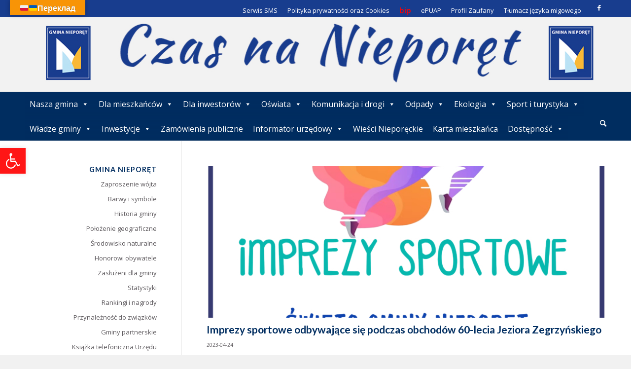

--- FILE ---
content_type: text/html; charset=UTF-8
request_url: https://www.nieporet.pl/do-wyroznienia/60765/60765/
body_size: 35553
content:
<!DOCTYPE html>
<html lang="pl-PL" class="html_stretched responsive av-preloader-disabled  html_header_top html_logo_left html_bottom_nav_header html_menu_left html_large html_header_sticky_disabled html_header_shrinking_disabled html_header_topbar_active html_mobile_menu_tablet html_header_searchicon html_content_align_center html_header_unstick_top html_header_stretch_disabled html_av-overlay-full html_272 html_av-submenu-noclone html_entry_id_60765 av-cookies-no-cookie-consent av-default-lightbox av-no-preview html_text_menu_active av-mobile-menu-switch-default">
<head>
<meta charset="UTF-8" />
<meta name="robots" content="index, follow" />


<!-- mobile setting -->
<meta name="viewport" content="width=device-width, initial-scale=1">

<!-- Scripts/CSS and wp_head hook -->
<title>Imprezy sportowe odbywające się podczas obchodów 60-lecia Jeziora Zegrzyńskiego &#8211; Gmina Nieporęt</title>
<meta name='robots' content='max-image-preview:large' />
<link rel='dns-prefetch' href='//translate.google.com' />
<link rel="alternate" type="application/rss+xml" title="Gmina Nieporęt &raquo; Kanał z wpisami" href="https://www.nieporet.pl/feed/" />
<link rel="alternate" type="application/rss+xml" title="Gmina Nieporęt &raquo; Kanał z komentarzami" href="https://www.nieporet.pl/comments/feed/" />
<link rel="alternate" type="text/calendar" title="Gmina Nieporęt &raquo; kanał iCal" href="https://www.nieporet.pl/events/?ical=1" />

<!-- google webfont font replacement -->

			<script type='text/javascript'>

				(function() {

					/*	check if webfonts are disabled by user setting via cookie - or user must opt in.	*/
					var html = document.getElementsByTagName('html')[0];
					var cookie_check = html.className.indexOf('av-cookies-needs-opt-in') >= 0 || html.className.indexOf('av-cookies-can-opt-out') >= 0;
					var allow_continue = true;
					var silent_accept_cookie = html.className.indexOf('av-cookies-user-silent-accept') >= 0;

					if( cookie_check && ! silent_accept_cookie )
					{
						if( ! document.cookie.match(/aviaCookieConsent/) || html.className.indexOf('av-cookies-session-refused') >= 0 )
						{
							allow_continue = false;
						}
						else
						{
							if( ! document.cookie.match(/aviaPrivacyRefuseCookiesHideBar/) )
							{
								allow_continue = false;
							}
							else if( ! document.cookie.match(/aviaPrivacyEssentialCookiesEnabled/) )
							{
								allow_continue = false;
							}
							else if( document.cookie.match(/aviaPrivacyGoogleWebfontsDisabled/) )
							{
								allow_continue = false;
							}
						}
					}

					if( allow_continue )
					{
						var f = document.createElement('link');

						f.type 	= 'text/css';
						f.rel 	= 'stylesheet';
						f.href 	= '//fonts.googleapis.com/css?family=Lato:300,400,700%7COpen+Sans:400,600';
						f.id 	= 'avia-google-webfont';

						document.getElementsByTagName('head')[0].appendChild(f);
					}
				})();

			</script>
			<script type="text/javascript">
/* <![CDATA[ */
window._wpemojiSettings = {"baseUrl":"https:\/\/s.w.org\/images\/core\/emoji\/15.0.3\/72x72\/","ext":".png","svgUrl":"https:\/\/s.w.org\/images\/core\/emoji\/15.0.3\/svg\/","svgExt":".svg","source":{"concatemoji":"https:\/\/www.nieporet.pl\/wp-includes\/js\/wp-emoji-release.min.js?ver=6.6.4"}};
/*! This file is auto-generated */
!function(i,n){var o,s,e;function c(e){try{var t={supportTests:e,timestamp:(new Date).valueOf()};sessionStorage.setItem(o,JSON.stringify(t))}catch(e){}}function p(e,t,n){e.clearRect(0,0,e.canvas.width,e.canvas.height),e.fillText(t,0,0);var t=new Uint32Array(e.getImageData(0,0,e.canvas.width,e.canvas.height).data),r=(e.clearRect(0,0,e.canvas.width,e.canvas.height),e.fillText(n,0,0),new Uint32Array(e.getImageData(0,0,e.canvas.width,e.canvas.height).data));return t.every(function(e,t){return e===r[t]})}function u(e,t,n){switch(t){case"flag":return n(e,"\ud83c\udff3\ufe0f\u200d\u26a7\ufe0f","\ud83c\udff3\ufe0f\u200b\u26a7\ufe0f")?!1:!n(e,"\ud83c\uddfa\ud83c\uddf3","\ud83c\uddfa\u200b\ud83c\uddf3")&&!n(e,"\ud83c\udff4\udb40\udc67\udb40\udc62\udb40\udc65\udb40\udc6e\udb40\udc67\udb40\udc7f","\ud83c\udff4\u200b\udb40\udc67\u200b\udb40\udc62\u200b\udb40\udc65\u200b\udb40\udc6e\u200b\udb40\udc67\u200b\udb40\udc7f");case"emoji":return!n(e,"\ud83d\udc26\u200d\u2b1b","\ud83d\udc26\u200b\u2b1b")}return!1}function f(e,t,n){var r="undefined"!=typeof WorkerGlobalScope&&self instanceof WorkerGlobalScope?new OffscreenCanvas(300,150):i.createElement("canvas"),a=r.getContext("2d",{willReadFrequently:!0}),o=(a.textBaseline="top",a.font="600 32px Arial",{});return e.forEach(function(e){o[e]=t(a,e,n)}),o}function t(e){var t=i.createElement("script");t.src=e,t.defer=!0,i.head.appendChild(t)}"undefined"!=typeof Promise&&(o="wpEmojiSettingsSupports",s=["flag","emoji"],n.supports={everything:!0,everythingExceptFlag:!0},e=new Promise(function(e){i.addEventListener("DOMContentLoaded",e,{once:!0})}),new Promise(function(t){var n=function(){try{var e=JSON.parse(sessionStorage.getItem(o));if("object"==typeof e&&"number"==typeof e.timestamp&&(new Date).valueOf()<e.timestamp+604800&&"object"==typeof e.supportTests)return e.supportTests}catch(e){}return null}();if(!n){if("undefined"!=typeof Worker&&"undefined"!=typeof OffscreenCanvas&&"undefined"!=typeof URL&&URL.createObjectURL&&"undefined"!=typeof Blob)try{var e="postMessage("+f.toString()+"("+[JSON.stringify(s),u.toString(),p.toString()].join(",")+"));",r=new Blob([e],{type:"text/javascript"}),a=new Worker(URL.createObjectURL(r),{name:"wpTestEmojiSupports"});return void(a.onmessage=function(e){c(n=e.data),a.terminate(),t(n)})}catch(e){}c(n=f(s,u,p))}t(n)}).then(function(e){for(var t in e)n.supports[t]=e[t],n.supports.everything=n.supports.everything&&n.supports[t],"flag"!==t&&(n.supports.everythingExceptFlag=n.supports.everythingExceptFlag&&n.supports[t]);n.supports.everythingExceptFlag=n.supports.everythingExceptFlag&&!n.supports.flag,n.DOMReady=!1,n.readyCallback=function(){n.DOMReady=!0}}).then(function(){return e}).then(function(){var e;n.supports.everything||(n.readyCallback(),(e=n.source||{}).concatemoji?t(e.concatemoji):e.wpemoji&&e.twemoji&&(t(e.twemoji),t(e.wpemoji)))}))}((window,document),window._wpemojiSettings);
/* ]]> */
</script>
<style id='wp-emoji-styles-inline-css' type='text/css'>

	img.wp-smiley, img.emoji {
		display: inline !important;
		border: none !important;
		box-shadow: none !important;
		height: 1em !important;
		width: 1em !important;
		margin: 0 0.07em !important;
		vertical-align: -0.1em !important;
		background: none !important;
		padding: 0 !important;
	}
</style>
<link rel='stylesheet' id='wp-block-library-css' href='https://www.nieporet.pl/wp-includes/css/dist/block-library/style.min.css?ver=6.6.4' type='text/css' media='all' />
<link rel='stylesheet' id='wp-components-css' href='https://www.nieporet.pl/wp-includes/css/dist/components/style.min.css?ver=6.6.4' type='text/css' media='all' />
<link rel='stylesheet' id='wp-preferences-css' href='https://www.nieporet.pl/wp-includes/css/dist/preferences/style.min.css?ver=6.6.4' type='text/css' media='all' />
<link rel='stylesheet' id='wp-block-editor-css' href='https://www.nieporet.pl/wp-includes/css/dist/block-editor/style.min.css?ver=6.6.4' type='text/css' media='all' />
<link rel='stylesheet' id='popup-maker-block-library-style-css' href='https://www.nieporet.pl/wp-content/plugins/popup-maker/dist/packages/block-library-style.css?ver=dbea705cfafe089d65f1' type='text/css' media='all' />
<style id='classic-theme-styles-inline-css' type='text/css'>
/*! This file is auto-generated */
.wp-block-button__link{color:#fff;background-color:#32373c;border-radius:9999px;box-shadow:none;text-decoration:none;padding:calc(.667em + 2px) calc(1.333em + 2px);font-size:1.125em}.wp-block-file__button{background:#32373c;color:#fff;text-decoration:none}
</style>
<style id='global-styles-inline-css' type='text/css'>
:root{--wp--preset--aspect-ratio--square: 1;--wp--preset--aspect-ratio--4-3: 4/3;--wp--preset--aspect-ratio--3-4: 3/4;--wp--preset--aspect-ratio--3-2: 3/2;--wp--preset--aspect-ratio--2-3: 2/3;--wp--preset--aspect-ratio--16-9: 16/9;--wp--preset--aspect-ratio--9-16: 9/16;--wp--preset--color--black: #000000;--wp--preset--color--cyan-bluish-gray: #abb8c3;--wp--preset--color--white: #ffffff;--wp--preset--color--pale-pink: #f78da7;--wp--preset--color--vivid-red: #cf2e2e;--wp--preset--color--luminous-vivid-orange: #ff6900;--wp--preset--color--luminous-vivid-amber: #fcb900;--wp--preset--color--light-green-cyan: #7bdcb5;--wp--preset--color--vivid-green-cyan: #00d084;--wp--preset--color--pale-cyan-blue: #8ed1fc;--wp--preset--color--vivid-cyan-blue: #0693e3;--wp--preset--color--vivid-purple: #9b51e0;--wp--preset--gradient--vivid-cyan-blue-to-vivid-purple: linear-gradient(135deg,rgba(6,147,227,1) 0%,rgb(155,81,224) 100%);--wp--preset--gradient--light-green-cyan-to-vivid-green-cyan: linear-gradient(135deg,rgb(122,220,180) 0%,rgb(0,208,130) 100%);--wp--preset--gradient--luminous-vivid-amber-to-luminous-vivid-orange: linear-gradient(135deg,rgba(252,185,0,1) 0%,rgba(255,105,0,1) 100%);--wp--preset--gradient--luminous-vivid-orange-to-vivid-red: linear-gradient(135deg,rgba(255,105,0,1) 0%,rgb(207,46,46) 100%);--wp--preset--gradient--very-light-gray-to-cyan-bluish-gray: linear-gradient(135deg,rgb(238,238,238) 0%,rgb(169,184,195) 100%);--wp--preset--gradient--cool-to-warm-spectrum: linear-gradient(135deg,rgb(74,234,220) 0%,rgb(151,120,209) 20%,rgb(207,42,186) 40%,rgb(238,44,130) 60%,rgb(251,105,98) 80%,rgb(254,248,76) 100%);--wp--preset--gradient--blush-light-purple: linear-gradient(135deg,rgb(255,206,236) 0%,rgb(152,150,240) 100%);--wp--preset--gradient--blush-bordeaux: linear-gradient(135deg,rgb(254,205,165) 0%,rgb(254,45,45) 50%,rgb(107,0,62) 100%);--wp--preset--gradient--luminous-dusk: linear-gradient(135deg,rgb(255,203,112) 0%,rgb(199,81,192) 50%,rgb(65,88,208) 100%);--wp--preset--gradient--pale-ocean: linear-gradient(135deg,rgb(255,245,203) 0%,rgb(182,227,212) 50%,rgb(51,167,181) 100%);--wp--preset--gradient--electric-grass: linear-gradient(135deg,rgb(202,248,128) 0%,rgb(113,206,126) 100%);--wp--preset--gradient--midnight: linear-gradient(135deg,rgb(2,3,129) 0%,rgb(40,116,252) 100%);--wp--preset--font-size--small: 13px;--wp--preset--font-size--medium: 20px;--wp--preset--font-size--large: 36px;--wp--preset--font-size--x-large: 42px;--wp--preset--spacing--20: 0.44rem;--wp--preset--spacing--30: 0.67rem;--wp--preset--spacing--40: 1rem;--wp--preset--spacing--50: 1.5rem;--wp--preset--spacing--60: 2.25rem;--wp--preset--spacing--70: 3.38rem;--wp--preset--spacing--80: 5.06rem;--wp--preset--shadow--natural: 6px 6px 9px rgba(0, 0, 0, 0.2);--wp--preset--shadow--deep: 12px 12px 50px rgba(0, 0, 0, 0.4);--wp--preset--shadow--sharp: 6px 6px 0px rgba(0, 0, 0, 0.2);--wp--preset--shadow--outlined: 6px 6px 0px -3px rgba(255, 255, 255, 1), 6px 6px rgba(0, 0, 0, 1);--wp--preset--shadow--crisp: 6px 6px 0px rgba(0, 0, 0, 1);}:where(.is-layout-flex){gap: 0.5em;}:where(.is-layout-grid){gap: 0.5em;}body .is-layout-flex{display: flex;}.is-layout-flex{flex-wrap: wrap;align-items: center;}.is-layout-flex > :is(*, div){margin: 0;}body .is-layout-grid{display: grid;}.is-layout-grid > :is(*, div){margin: 0;}:where(.wp-block-columns.is-layout-flex){gap: 2em;}:where(.wp-block-columns.is-layout-grid){gap: 2em;}:where(.wp-block-post-template.is-layout-flex){gap: 1.25em;}:where(.wp-block-post-template.is-layout-grid){gap: 1.25em;}.has-black-color{color: var(--wp--preset--color--black) !important;}.has-cyan-bluish-gray-color{color: var(--wp--preset--color--cyan-bluish-gray) !important;}.has-white-color{color: var(--wp--preset--color--white) !important;}.has-pale-pink-color{color: var(--wp--preset--color--pale-pink) !important;}.has-vivid-red-color{color: var(--wp--preset--color--vivid-red) !important;}.has-luminous-vivid-orange-color{color: var(--wp--preset--color--luminous-vivid-orange) !important;}.has-luminous-vivid-amber-color{color: var(--wp--preset--color--luminous-vivid-amber) !important;}.has-light-green-cyan-color{color: var(--wp--preset--color--light-green-cyan) !important;}.has-vivid-green-cyan-color{color: var(--wp--preset--color--vivid-green-cyan) !important;}.has-pale-cyan-blue-color{color: var(--wp--preset--color--pale-cyan-blue) !important;}.has-vivid-cyan-blue-color{color: var(--wp--preset--color--vivid-cyan-blue) !important;}.has-vivid-purple-color{color: var(--wp--preset--color--vivid-purple) !important;}.has-black-background-color{background-color: var(--wp--preset--color--black) !important;}.has-cyan-bluish-gray-background-color{background-color: var(--wp--preset--color--cyan-bluish-gray) !important;}.has-white-background-color{background-color: var(--wp--preset--color--white) !important;}.has-pale-pink-background-color{background-color: var(--wp--preset--color--pale-pink) !important;}.has-vivid-red-background-color{background-color: var(--wp--preset--color--vivid-red) !important;}.has-luminous-vivid-orange-background-color{background-color: var(--wp--preset--color--luminous-vivid-orange) !important;}.has-luminous-vivid-amber-background-color{background-color: var(--wp--preset--color--luminous-vivid-amber) !important;}.has-light-green-cyan-background-color{background-color: var(--wp--preset--color--light-green-cyan) !important;}.has-vivid-green-cyan-background-color{background-color: var(--wp--preset--color--vivid-green-cyan) !important;}.has-pale-cyan-blue-background-color{background-color: var(--wp--preset--color--pale-cyan-blue) !important;}.has-vivid-cyan-blue-background-color{background-color: var(--wp--preset--color--vivid-cyan-blue) !important;}.has-vivid-purple-background-color{background-color: var(--wp--preset--color--vivid-purple) !important;}.has-black-border-color{border-color: var(--wp--preset--color--black) !important;}.has-cyan-bluish-gray-border-color{border-color: var(--wp--preset--color--cyan-bluish-gray) !important;}.has-white-border-color{border-color: var(--wp--preset--color--white) !important;}.has-pale-pink-border-color{border-color: var(--wp--preset--color--pale-pink) !important;}.has-vivid-red-border-color{border-color: var(--wp--preset--color--vivid-red) !important;}.has-luminous-vivid-orange-border-color{border-color: var(--wp--preset--color--luminous-vivid-orange) !important;}.has-luminous-vivid-amber-border-color{border-color: var(--wp--preset--color--luminous-vivid-amber) !important;}.has-light-green-cyan-border-color{border-color: var(--wp--preset--color--light-green-cyan) !important;}.has-vivid-green-cyan-border-color{border-color: var(--wp--preset--color--vivid-green-cyan) !important;}.has-pale-cyan-blue-border-color{border-color: var(--wp--preset--color--pale-cyan-blue) !important;}.has-vivid-cyan-blue-border-color{border-color: var(--wp--preset--color--vivid-cyan-blue) !important;}.has-vivid-purple-border-color{border-color: var(--wp--preset--color--vivid-purple) !important;}.has-vivid-cyan-blue-to-vivid-purple-gradient-background{background: var(--wp--preset--gradient--vivid-cyan-blue-to-vivid-purple) !important;}.has-light-green-cyan-to-vivid-green-cyan-gradient-background{background: var(--wp--preset--gradient--light-green-cyan-to-vivid-green-cyan) !important;}.has-luminous-vivid-amber-to-luminous-vivid-orange-gradient-background{background: var(--wp--preset--gradient--luminous-vivid-amber-to-luminous-vivid-orange) !important;}.has-luminous-vivid-orange-to-vivid-red-gradient-background{background: var(--wp--preset--gradient--luminous-vivid-orange-to-vivid-red) !important;}.has-very-light-gray-to-cyan-bluish-gray-gradient-background{background: var(--wp--preset--gradient--very-light-gray-to-cyan-bluish-gray) !important;}.has-cool-to-warm-spectrum-gradient-background{background: var(--wp--preset--gradient--cool-to-warm-spectrum) !important;}.has-blush-light-purple-gradient-background{background: var(--wp--preset--gradient--blush-light-purple) !important;}.has-blush-bordeaux-gradient-background{background: var(--wp--preset--gradient--blush-bordeaux) !important;}.has-luminous-dusk-gradient-background{background: var(--wp--preset--gradient--luminous-dusk) !important;}.has-pale-ocean-gradient-background{background: var(--wp--preset--gradient--pale-ocean) !important;}.has-electric-grass-gradient-background{background: var(--wp--preset--gradient--electric-grass) !important;}.has-midnight-gradient-background{background: var(--wp--preset--gradient--midnight) !important;}.has-small-font-size{font-size: var(--wp--preset--font-size--small) !important;}.has-medium-font-size{font-size: var(--wp--preset--font-size--medium) !important;}.has-large-font-size{font-size: var(--wp--preset--font-size--large) !important;}.has-x-large-font-size{font-size: var(--wp--preset--font-size--x-large) !important;}
:where(.wp-block-post-template.is-layout-flex){gap: 1.25em;}:where(.wp-block-post-template.is-layout-grid){gap: 1.25em;}
:where(.wp-block-columns.is-layout-flex){gap: 2em;}:where(.wp-block-columns.is-layout-grid){gap: 2em;}
:root :where(.wp-block-pullquote){font-size: 1.5em;line-height: 1.6;}
</style>
<link rel='stylesheet' id='google-language-translator-css' href='https://www.nieporet.pl/wp-content/plugins/google-language-translator/css/style.css?ver=6.0.20' type='text/css' media='' />
<link rel='stylesheet' id='glt-toolbar-styles-css' href='https://www.nieporet.pl/wp-content/plugins/google-language-translator/css/toolbar.css?ver=6.0.20' type='text/css' media='' />
<link rel='stylesheet' id='wp-polls-css' href='https://www.nieporet.pl/wp-content/plugins/wp-polls/polls-css.css?ver=2.77.3' type='text/css' media='all' />
<style id='wp-polls-inline-css' type='text/css'>
.wp-polls .pollbar {
	margin: 1px;
	font-size: 6px;
	line-height: 8px;
	height: 8px;
	background: #002d60;
	border: 1px solid #565656;
}

</style>
<link rel='stylesheet' id='megamenu-css' href='https://www.nieporet.pl/wp-content/uploads/maxmegamenu/style.css?ver=a24ace' type='text/css' media='all' />
<link rel='stylesheet' id='dashicons-css' href='https://www.nieporet.pl/wp-includes/css/dashicons.min.css?ver=6.6.4' type='text/css' media='all' />
<link rel='stylesheet' id='pojo-a11y-css' href='https://www.nieporet.pl/wp-content/plugins/pojo-accessibility/modules/legacy/assets/css/style.min.css?ver=1.0.0' type='text/css' media='all' />
<!--[if lt IE 9]>
<link rel='stylesheet' id='vc_lte_ie9-css' href='https://www.nieporet.pl/wp-content/plugins/js_composer/assets/css/vc_lte_ie9.min.css?ver=6.8.0' type='text/css' media='screen' />
<![endif]-->
<link rel='stylesheet' id='avia-merged-styles-css' href='https://www.nieporet.pl/wp-content/uploads/dynamic_avia/avia-merged-styles-435c36092e17ec05f169879c9a75e845---6960cfa8b9d5e.css' type='text/css' media='all' />
<script type="text/javascript" src="https://www.nieporet.pl/wp-includes/js/jquery/jquery.min.js?ver=3.7.1" id="jquery-core-js"></script>
<script type="text/javascript" src="https://www.nieporet.pl/wp-includes/js/jquery/jquery-migrate.min.js?ver=3.4.1" id="jquery-migrate-js"></script>
<script type="text/javascript" src="https://www.nieporet.pl/wp-content/plugins/prtn-events/assets/js/prtn-events.min.js?ver=1.6.0" id="prtn-events-scripts-js"></script>
<script type="text/javascript" id="prtn-gmina-toolkit-weather-widget-js-extra">
/* <![CDATA[ */
var prtn_gmina_toolkit_ajax_weather_widget_var = {"url":"https:\/\/www.nieporet.pl\/wp-admin\/admin-ajax.php","nonce":"ba395817fc"};
/* ]]> */
</script>
<script type="text/javascript" src="https://www.nieporet.pl/wp-content/plugins/prtn-gmina-toolkit/assets/js/prtn-gmina-toolkit-weather-widget.min.js?ver=1.4.0" id="prtn-gmina-toolkit-weather-widget-js"></script>
<link rel="https://api.w.org/" href="https://www.nieporet.pl/wp-json/" /><link rel="alternate" title="JSON" type="application/json" href="https://www.nieporet.pl/wp-json/wp/v2/posts/60765" /><link rel="EditURI" type="application/rsd+xml" title="RSD" href="https://www.nieporet.pl/xmlrpc.php?rsd" />
<meta name="generator" content="WordPress 6.6.4" />
<link rel="canonical" href="https://www.nieporet.pl/do-wyroznienia/60765/60765/" />
<link rel='shortlink' href='https://www.nieporet.pl/?p=60765' />
<link rel="alternate" title="oEmbed (JSON)" type="application/json+oembed" href="https://www.nieporet.pl/wp-json/oembed/1.0/embed?url=https%3A%2F%2Fwww.nieporet.pl%2Fdo-wyroznienia%2F60765%2F60765%2F" />
<link rel="alternate" title="oEmbed (XML)" type="text/xml+oembed" href="https://www.nieporet.pl/wp-json/oembed/1.0/embed?url=https%3A%2F%2Fwww.nieporet.pl%2Fdo-wyroznienia%2F60765%2F60765%2F&#038;format=xml" />
<style>.goog-te-gadget{margin-top:2px!important;}p.hello{font-size:12px;color:#666;}div.skiptranslate.goog-te-gadget{display:inline!important;}#google_language_translator{clear:both;}#flags{width:165px;}#flags a{display:inline-block;margin-right:2px;}#google_language_translator a{display:none!important;}div.skiptranslate.goog-te-gadget{display:inline!important;}.goog-te-gadget{color:transparent!important;}.goog-te-gadget{font-size:0px!important;}.goog-branding{display:none;}.goog-tooltip{display: none!important;}.goog-tooltip:hover{display: none!important;}.goog-text-highlight{background-color:transparent!important;border:none!important;box-shadow:none!important;}#google_language_translator select.goog-te-combo{color:#32373c;}div.skiptranslate{display:none!important;}body{top:0px!important;}#goog-gt-{display:none!important;}font font{background-color:transparent!important;box-shadow:none!important;position:initial!important;}#glt-translate-trigger{bottom:auto;top:0;left:20px;right:auto;}.tool-container.tool-top{top:50px!important;bottom:auto!important;}.tool-container.tool-top .arrow{border-color:transparent transparent #d0cbcb;top:-14px;}#glt-translate-trigger > span{color:#ffffff;}#glt-translate-trigger{background:#f89406;}</style><meta name="et-api-version" content="v1"><meta name="et-api-origin" content="https://www.nieporet.pl"><link rel="https://theeventscalendar.com/" href="https://www.nieporet.pl/wp-json/tribe/tickets/v1/" /><meta name="tec-api-version" content="v1"><meta name="tec-api-origin" content="https://www.nieporet.pl"><link rel="alternate" href="https://www.nieporet.pl/wp-json/tribe/events/v1/" /><style type="text/css">
#pojo-a11y-toolbar .pojo-a11y-toolbar-toggle a{ background-color: #ff1616;	color: #ffffff;}
#pojo-a11y-toolbar .pojo-a11y-toolbar-overlay, #pojo-a11y-toolbar .pojo-a11y-toolbar-overlay ul.pojo-a11y-toolbar-items.pojo-a11y-links{ border-color: #ff1616;}
body.pojo-a11y-focusable a:focus{ outline-style: solid !important;	outline-width: 1px !important;	outline-color: #FF0000 !important;}
#pojo-a11y-toolbar{ top: 300px !important;}
#pojo-a11y-toolbar .pojo-a11y-toolbar-overlay{ background-color: #ffffff;}
#pojo-a11y-toolbar .pojo-a11y-toolbar-overlay ul.pojo-a11y-toolbar-items li.pojo-a11y-toolbar-item a, #pojo-a11y-toolbar .pojo-a11y-toolbar-overlay p.pojo-a11y-toolbar-title{ color: #333333;}
#pojo-a11y-toolbar .pojo-a11y-toolbar-overlay ul.pojo-a11y-toolbar-items li.pojo-a11y-toolbar-item a.active{ background-color: #4054b2;	color: #ffffff;}
@media (max-width: 767px) { #pojo-a11y-toolbar { top: 100px !important; } }</style><link rel="profile" href="http://gmpg.org/xfn/11" />
<link rel="alternate" type="application/rss+xml" title="Gmina Nieporęt RSS2 Feed" href="https://www.nieporet.pl/feed/" />
<link rel="pingback" href="https://www.nieporet.pl/xmlrpc.php" />
<!--[if lt IE 9]><script src="https://www.nieporet.pl/wp-content/themes/enfold/js/html5shiv.js"></script><![endif]-->

<meta name="generator" content="Powered by WPBakery Page Builder - drag and drop page builder for WordPress."/>

<!-- To speed up the rendering and to display the site as fast as possible to the user we include some styles and scripts for above the fold content inline -->
<script type="text/javascript">'use strict';var avia_is_mobile=!1;if(/Android|webOS|iPhone|iPad|iPod|BlackBerry|IEMobile|Opera Mini/i.test(navigator.userAgent)&&'ontouchstart' in document.documentElement){avia_is_mobile=!0;document.documentElement.className+=' avia_mobile '}
else{document.documentElement.className+=' avia_desktop '};document.documentElement.className+=' js_active ';(function(){var e=['-webkit-','-moz-','-ms-',''],n='';for(var t in e){if(e[t]+'transform' in document.documentElement.style){document.documentElement.className+=' avia_transform ';n=e[t]+'transform'};if(e[t]+'perspective' in document.documentElement.style){document.documentElement.className+=' avia_transform3d '}};if(typeof document.getElementsByClassName=='function'&&typeof document.documentElement.getBoundingClientRect=='function'&&avia_is_mobile==!1){if(n&&window.innerHeight>0){setTimeout(function(){var e=0,o={},a=0,t=document.getElementsByClassName('av-parallax'),i=window.pageYOffset||document.documentElement.scrollTop;for(e=0;e<t.length;e++){t[e].style.top='0px';o=t[e].getBoundingClientRect();a=Math.ceil((window.innerHeight+i-o.top)*0.3);t[e].style[n]='translate(0px, '+a+'px)';t[e].style.top='auto';t[e].className+=' enabled-parallax '}},50)}}})();</script>		<style type="text/css" id="wp-custom-css">
			.mega-menu-item-50776 a {
	color: #ff0000 !important;
	font-size: 1.3em !important;
font-weight: bold !important;
}

.mega-menu-item-50776 a:hover {
	color: #ff0000 !important;
font-size: 1.3em !important;
	font-weight: bold !important;
}

.iconbox_content {height: 160px }

span.pojo-sr-only.sr-only+svg{
	box-sizing:border-box !important;
	max-width:none !important;
	display:block !important;
	color:#fff !important;
	fill:#fff !important;}

.rammka.iconbox_top .iconbox_content {
    background-color: red !important;
}

.boldstar2 h2 {
   font-weight: bold  !important;
}

.slide-image img {
    max-width: 100%;

   -moz-transition: all 0.3s;
   -webkit-transition: all 0.3s;
   transition: all 0.3s;
}

.slide-image:hover img {
   -moz-transform: scale(1.1);
   -webkit-transform: scale(1.1);
   transform: scale(1.1);
}
.slide-image {
    display: block;
    position: relative;
    overflow: hidden; }

.avia-content-slider-element-container .avia-slideshow-dots {
text-align: center !important;
padding-bottom: 15px !important;
}

.new-special-heading {
display: none !important;
}




		</style>
		<style type="text/css" id="avia-pojo-accessibility-override">
body#top.pojo-a11y-focusable .main_menu ul li a:focus,
body#top.pojo-a11y-focusable .sub_menu ul li a:focus,
body#top.pojo-a11y-focusable .sub_menu li li a:focus,
body#top.pojo-a11y-focusable .av-subnav-menu a:focus,
body#top.pojo-a11y-focusable .widget_pages ul li a:focus,
body#top.pojo-a11y-focusable .widget_nav_menu ul li a:focus{
outline-width: 0px !important;
border-width: 1px !important;
border-style: solid !important;
border-color: #FF0000 !important;
overflow: visible !important;
}


body#top.pojo-a11y-focusable .widget_pages ul li a:focus,
body#top.pojo-a11y-focusable .widget_nav_menu ul li a:focus{
	padding-left: 5px;
	padding-right: 5px;
}

</style><noscript><style> .wpb_animate_when_almost_visible { opacity: 1; }</style></noscript><style type='text/css'>
@font-face {font-family: 'entypo-fontello'; font-weight: normal; font-style: normal; font-display: auto;
src: url('https://www.nieporet.pl/wp-content/themes/enfold/config-templatebuilder/avia-template-builder/assets/fonts/entypo-fontello.woff2') format('woff2'),
url('https://www.nieporet.pl/wp-content/themes/enfold/config-templatebuilder/avia-template-builder/assets/fonts/entypo-fontello.woff') format('woff'),
url('https://www.nieporet.pl/wp-content/themes/enfold/config-templatebuilder/avia-template-builder/assets/fonts/entypo-fontello.ttf') format('truetype'),
url('https://www.nieporet.pl/wp-content/themes/enfold/config-templatebuilder/avia-template-builder/assets/fonts/entypo-fontello.svg#entypo-fontello') format('svg'),
url('https://www.nieporet.pl/wp-content/themes/enfold/config-templatebuilder/avia-template-builder/assets/fonts/entypo-fontello.eot'),
url('https://www.nieporet.pl/wp-content/themes/enfold/config-templatebuilder/avia-template-builder/assets/fonts/entypo-fontello.eot?#iefix') format('embedded-opentype');
} #top .avia-font-entypo-fontello, body .avia-font-entypo-fontello, html body [data-av_iconfont='entypo-fontello']:before{ font-family: 'entypo-fontello'; }
</style><style type="text/css">/** Mega Menu CSS: fs **/</style>


<!--
Debugging Info for Theme support: 

Theme: Enfold
Version: 4.8.8.1
Installed: enfold
AviaFramework Version: 5.0
AviaBuilder Version: 4.8
aviaElementManager Version: 1.0.1
ML:512-PU:153-PLA:19
WP:6.6.4
Compress: CSS:all theme files - JS:all theme files
Updates: disabled
PLAu:18
-->
</head>

<body id="top" class="post-template-default single single-post postid-60765 single-format-standard stretched rtl_columns av-curtain-numeric lato open_sans tribe-no-js tec-no-tickets-on-recurring tec-no-rsvp-on-recurring mega-menu-avia mega-menu-avia2 avia-responsive-images-support wpb-js-composer js-comp-ver-6.8.0 vc_responsive tribe-theme-enfold" itemscope="itemscope" itemtype="https://schema.org/WebPage" >

	
	<div id='wrap_all'>

	
<header id='header' class='all_colors header_color dark_bg_color  av_header_top av_logo_left av_bottom_nav_header av_menu_left av_large av_header_sticky_disabled av_header_shrinking_disabled av_header_stretch_disabled av_mobile_menu_tablet av_header_searchicon av_header_unstick_top av_header_border_disabled'  role="banner" itemscope="itemscope" itemtype="https://schema.org/WPHeader" >

		<div id='header_meta' class='container_wrap container_wrap_meta  av_icon_active_right av_extra_header_active av_secondary_right av_entry_id_60765'>

			      <div class='container'>
			      <ul class='noLightbox social_bookmarks icon_count_1'><li class='social_bookmarks_facebook av-social-link-facebook social_icon_1'><a target="_blank" aria-label="Link to Facebook" href='https://www.facebook.com/Gmina.Nieporet/' aria-hidden='false' data-av_icon='' data-av_iconfont='entypo-fontello' title='Facebook' rel="noopener"><span class='avia_hidden_link_text'>Facebook</span></a></li></ul><nav class='sub_menu'  role="navigation" itemscope="itemscope" itemtype="https://schema.org/SiteNavigationElement" ><div id="mega-menu-wrap-avia2" class="mega-menu-wrap"><div class="mega-menu-toggle"><div class="mega-toggle-blocks-left"></div><div class="mega-toggle-blocks-center"></div><div class="mega-toggle-blocks-right"><div class='mega-toggle-block mega-menu-toggle-animated-block mega-toggle-block-0' id='mega-toggle-block-0'><button aria-label="top-menu" class="mega-toggle-animated mega-toggle-animated-slider" type="button" aria-expanded="false">
                  <span class="mega-toggle-animated-box">
                    <span class="mega-toggle-animated-inner"></span>
                  </span>
                </button></div></div></div><ul id="mega-menu-avia2" class="mega-menu max-mega-menu mega-menu-horizontal mega-no-js" data-event="hover_intent" data-effect="fade_up" data-effect-speed="200" data-effect-mobile="disabled" data-effect-speed-mobile="0" data-mobile-force-width="false" data-second-click="go" data-document-click="collapse" data-vertical-behaviour="standard" data-breakpoint="768" data-unbind="true" data-mobile-state="collapse_all" data-mobile-direction="vertical" data-hover-intent-timeout="300" data-hover-intent-interval="100"><li role="menuitem" class="mega-menu-item mega-menu-item-type-custom mega-menu-item-object-custom mega-align-bottom-left mega-menu-flyout mega-menu-item-67300" id="mega-menu-item-67300"><a class="mega-menu-link" href="https://www.nieporet.pl/samorzad/serwis-sms/62455/" tabindex="0">Serwis SMS</a></li><li role="menuitem" class="mega-menu-item mega-menu-item-type-post_type mega-menu-item-object-page mega-align-bottom-left mega-menu-flyout mega-menu-item-50775" id="mega-menu-item-50775"><a class="mega-menu-link" href="https://www.nieporet.pl/pliki-cookies-ciasteczka/" tabindex="0">Polityka prywatności oraz Cookies</a></li><li role="menuitem" class="mega-menu-item mega-menu-item-type-custom mega-menu-item-object-custom mega-align-bottom-left mega-menu-flyout mega-menu-item-50776" id="mega-menu-item-50776"><a class="mega-menu-link" href="https://bip.nieporet.pl/?" tabindex="0">bip</a></li><li role="menuitem" class="mega-menu-item mega-menu-item-type-custom mega-menu-item-object-custom mega-align-bottom-left mega-menu-flyout mega-menu-item-50777" id="mega-menu-item-50777"><a class="mega-menu-link" href="https://epuap.gov.pl/wps/portal/strefa-klienta/katalog-spraw/profil-urzedu/urzadgminynieporet?" tabindex="0">ePUAP</a></li><li role="menuitem" class="mega-menu-item mega-menu-item-type-custom mega-menu-item-object-custom mega-align-bottom-left mega-menu-flyout mega-menu-item-56754" id="mega-menu-item-56754"><a class="mega-menu-link" href="https://www.nieporet.pl/komunikat/zalatwianie-spraw-urzedowych-przy-wykorzystaniu-profilu-zaufanego/56749/" tabindex="0">Profil Zaufany</a></li><li role="menuitem" class="mega-menu-item mega-menu-item-type-post_type mega-menu-item-object-page mega-align-bottom-left mega-menu-flyout mega-menu-item-50786" id="mega-menu-item-50786"><a class="mega-menu-link" href="https://www.nieporet.pl/dostepnosc-strony/tlumacz-jezyka-migowego/" tabindex="0">Tłumacz języka migowego</a></li></ul></div></nav>			      </div>
		</div>

		<div  id='header_main' class='container_wrap container_wrap_logo'>

        <div class='container av-logo-container'><div class='inner-container'><span class='logo avia-standard-logo'><a href='https://www.nieporet.pl/' class=''><img src="https://www.nieporet.pl/wp-content/uploads/2026/01/czasnanieporet2.png" srcset="https://www.nieporet.pl/wp-content/uploads/2026/01/czasnanieporet2.png 1201w, https://www.nieporet.pl/wp-content/uploads/2026/01/czasnanieporet2-660x74.png 660w, https://www.nieporet.pl/wp-content/uploads/2026/01/czasnanieporet2-1030x115.png 1030w, https://www.nieporet.pl/wp-content/uploads/2026/01/czasnanieporet2-705x79.png 705w" sizes="(max-width: 1201px) 100vw, 1201px" height="100" width="300" alt='Gmina Nieporęt' title='czasnanieporet2' /></a></span></div></div><div id='header_main_alternate' class='container_wrap'><div class='container'><nav class='main_menu' data-selectname='Wybierz stornę'  role="navigation" itemscope="itemscope" itemtype="https://schema.org/SiteNavigationElement" ><div id="mega-menu-wrap-avia" class="mega-menu-wrap"><div class="mega-menu-toggle"><div class="mega-toggle-blocks-left"></div><div class="mega-toggle-blocks-center"></div><div class="mega-toggle-blocks-right"><div class='mega-toggle-block mega-menu-toggle-animated-block mega-toggle-block-1' id='mega-toggle-block-1'><button aria-label="Glowne" class="mega-toggle-animated mega-toggle-animated-slider" type="button" aria-expanded="false">
                  <span class="mega-toggle-animated-box">
                    <span class="mega-toggle-animated-inner"></span>
                  </span>
                </button></div></div></div><ul id="mega-menu-avia" class="mega-menu max-mega-menu mega-menu-horizontal mega-no-js" data-event="click" data-effect="fade_up" data-effect-speed="200" data-effect-mobile="disabled" data-effect-speed-mobile="0" data-mobile-force-width="false" data-second-click="go" data-document-click="collapse" data-vertical-behaviour="standard" data-breakpoint="768" data-unbind="true" data-mobile-state="collapse_all" data-mobile-direction="vertical" data-hover-intent-timeout="300" data-hover-intent-interval="100"><li class="mega-menu-item mega-menu-item-type-custom mega-menu-item-object-custom mega-menu-item-has-children mega-menu-megamenu mega-menu-grid mega-align-bottom-left mega-menu-grid mega-menu-item-50794" id="mega-menu-item-50794"><a class="mega-menu-link" href="#" aria-expanded="false" tabindex="0">Nasza gmina<span class="mega-indicator" aria-hidden="true"></span></a>
<ul class="mega-sub-menu" role='presentation'>
<li class="mega-menu-row" id="mega-menu-50794-0">
	<ul class="mega-sub-menu" style='--columns:12' role='presentation'>
<li class="mega-menu-column mega-menu-columns-3-of-12" style="--columns:12; --span:3" id="mega-menu-50794-0-0">
		<ul class="mega-sub-menu">
<li class="mega-menu-item mega-menu-item-type-widget widget_custom_html mega-menu-item-custom_html-2" id="mega-menu-item-custom_html-2"><div class="textwidget custom-html-widget"><h3 style="color:#183D8E">
	Gmina Nieporęt
</h3>

<a style="color:red" href="https://www.nieporet.pl/gmina-nieporet/zaproszenie-wojta/" >Zaproszenie wójta</a>
<br>
<a style="color:red"  href="https://www.nieporet.pl/gmina-nieporet/herb-i-hejnal/" >Barwy i symbole</a>
<br>
<a style="color:red" href="https://www.nieporet.pl/gmina-nieporet/historia-gminy/">Historia</a>
<br>
<a style="color:red" href="https://bip.nieporet.pl/m,8691,gminny-program-opieki-nad-zabytkami.html" target="_blank" rel="noopener">Gminny Program Opieki nad Zabytkami Gminy Nieporęt</a>
<br>
<a style="color:red" href="https://www.nieporet.pl/gmina-nieporet/polozenie-geograficzne/">Położenie geograficzne</a>
<br>
<a style="color:red" href="https://www.nieporet.pl/sport-i-turystyka/srodowisko-naturalne/">Środowisko naturalne</a></div></li>		</ul>
</li><li class="mega-menu-column mega-menu-columns-3-of-12" style="--columns:12; --span:3" id="mega-menu-50794-0-1">
		<ul class="mega-sub-menu">
<li class="mega-menu-item mega-menu-item-type-widget widget_custom_html mega-menu-item-custom_html-3" id="mega-menu-item-custom_html-3"><div class="textwidget custom-html-widget"><h3 style="color:#183D8E">Władze gminy
</h3>

<a style="color:red" href="https://bip.nieporet.pl/m,8003,wojt-gminy.html" target="_blank" rel="noopener">Wójt Gminy
</a>

<br>

<a style="color:red" href="https://bip.nieporet.pl/m,7986,rada-gminy.html" target="_blank" rel="noopener">Rada gminy
</a>

<br>

<h3 style="color:#183D8E">Urząd Gminy
</h3>

<a style="color:red" href="https://www.nieporet.pl/kierownictwo-urzedu/
">Kierownictwo Urzędu
</a>
<br>
<a style="color:red" href="https://www.nieporet.pl/struktura-organizacyjna-urzedu/
">Struktura Organizacyjna Urzędu
</a>
<br>
<h3 style="color:#183D8E">Społeczność gminy
</h3>

<a style="color:red" href="https://www.nieporet.pl/gmina-nieporet/honorowi-obywatele/
">Honorowi obywatele
</a>
<br>
<a style="color:red" href="https://www.nieporet.pl/gmina-nieporet/zasluzony-dla-gminy/
">Zasłużeni dla gminy
</a>
<br></div></li>		</ul>
</li><li class="mega-menu-column mega-menu-columns-3-of-12" style="--columns:12; --span:3" id="mega-menu-50794-0-2">
		<ul class="mega-sub-menu">
<li class="mega-menu-item mega-menu-item-type-widget widget_custom_html mega-menu-item-custom_html-4" id="mega-menu-item-custom_html-4"><div class="textwidget custom-html-widget"><h3 style="color:#183D8E">Gmina w liczbach
</h3>

<a style="color:red" href="https://www.nieporet.pl/statystyki/
">Statystyka
</a>

<br>

<a style="color:red" href="https://www.nieporet.pl/gmina-nieporet/rankingi/
">Rankingi i nagrody
</a>

<br>

<h3 style="color:#183D8E">Współpraca
</h3>

<a style="color:red" href="https://www.nieporet.pl/gmina-nieporet/wspolpraca-miedzynarodowa/
">Gminy partnerskie
</a>
<br>
<a style="color:red" href="https://www.nieporet.pl/gmina-nieporet/przynaleznosc-do-zwiazkow/
">Przynależność do związków
</a>

<br>

<h3 style="color:#183D8E">Logo Gminy Nieporęt
</h3>

<a style="color:red" href="https://www.nieporet.pl/wp-content/uploads/2024/03/Uchwala-116_2012665.docx">UCHWAŁA NR LXV/116/2022
</a>
<br>
<a style="color:red" href="https://www.nieporet.pl/wp-content/uploads/2024/03/Zarzadzenie-LOGO-pdf.pdf">Zarządzenie Nr 560/2023 PDF</a>
<br>
<a style="color:red" href="https://www.nieporet.pl/wp-content/uploads/2024/03/zarz.560.Zalacznik-nr-1.docx">Załączniki do zarządzenia Nr 560/2023</a>
</div></li>		</ul>
</li><li class="mega-menu-column mega-menu-columns-3-of-12" style="--columns:12; --span:3" id="mega-menu-50794-0-3">
		<ul class="mega-sub-menu">
<li class="mega-menu-item mega-menu-item-type-widget widget_media_image mega-menu-item-media_image-2" id="mega-menu-item-media_image-2"><img width="200" height="259" src="https://www.nieporet.pl/wp-content/uploads/2022/01/cropped-herb_gminy_nieporet-340x440.png" class="image wp-image-50659  attachment-200x259 size-200x259" alt="" style="max-width: 100%; height: auto;" decoding="async" srcset="https://www.nieporet.pl/wp-content/uploads/2022/01/cropped-herb_gminy_nieporet-340x440.png 340w, https://www.nieporet.pl/wp-content/uploads/2022/01/cropped-herb_gminy_nieporet-796x1030.png 796w, https://www.nieporet.pl/wp-content/uploads/2022/01/cropped-herb_gminy_nieporet-1187x1536.png 1187w, https://www.nieporet.pl/wp-content/uploads/2022/01/cropped-herb_gminy_nieporet-1582x2048.png 1582w, https://www.nieporet.pl/wp-content/uploads/2022/01/cropped-herb_gminy_nieporet-1159x1500.png 1159w, https://www.nieporet.pl/wp-content/uploads/2022/01/cropped-herb_gminy_nieporet-545x705.png 545w, https://www.nieporet.pl/wp-content/uploads/2022/01/cropped-herb_gminy_nieporet-e1643224549376.png 200w" sizes="(max-width: 200px) 100vw, 200px" /></li>		</ul>
</li>	</ul>
</li></ul>
</li><li class="mega-menu-item mega-menu-item-type-custom mega-menu-item-object-custom mega-menu-item-has-children mega-menu-megamenu mega-menu-grid mega-align-bottom-left mega-menu-grid mega-menu-item-50795" id="mega-menu-item-50795"><a class="mega-menu-link" href="#" aria-expanded="false" tabindex="0">Dla mieszkańców<span class="mega-indicator" aria-hidden="true"></span></a>
<ul class="mega-sub-menu" role='presentation'>
<li class="mega-menu-row" id="mega-menu-50795-0">
	<ul class="mega-sub-menu" style='--columns:12' role='presentation'>
<li class="mega-menu-column mega-menu-columns-3-of-12" style="--columns:12; --span:3" id="mega-menu-50795-0-0">
		<ul class="mega-sub-menu">
<li class="mega-menu-item mega-menu-item-type-widget widget_custom_html mega-menu-item-custom_html-5" id="mega-menu-item-custom_html-5"><div class="textwidget custom-html-widget"><h3 style="color:#183D8E">Sprawy urzędowe
</h3>

<a style="color:red" href="https://bip.nieporet.pl/m,8503,jak-zalatwic-sprawe.html
" target="_blank" rel="noopener">Jak załatwić sprawę?
</a>
<br>
<a style="color:red" href="https://bip.nieporet.pl/m,8735,konsultacje-z-organizacjami-pozarzadowymi.html
" target="_blank" rel="noopener">Konsultacje z organizacjami pozarządowymi
</a>
<br>
<a style="color:red" href="https://www.nieporet.pl/mieszkancy/zasady-przejmowania-drog-na-mienie-gminy/
">Nabywanie przez gminę nieruchomości
</a>
<br>
<a style="color:red" href="https://bip.nieporet.pl/a,84031,ustalenie-numeru-porzadkowego-nieruchomosci.html
" target="_blank" rel="noopener">Oznaczanie nieruchomości numerami porządkowymi
</a>
<br>
<h3 style="color:#183D8E">Podatki i opłaty
</h3>
<a style="color:red" href="https://bip.nieporet.pl/m,8781,lata-2009-2022.html
" target="_blank" rel="noopener">Stawki podatków i opłat
</a>
<br>
<a style="color:red" href="https://www.nieporet.pl/komunikat/zwrot-podatku-akcyzowego-2" >Zwrot Podatku Akcyzowego
</a>
<br>
<h3 style="color:#183D8E">Porady prawne
</h3>
<a style="color:red" href="https://www.nieporet.pl/spolecznosc-gminna/bezplatna-pomoc-prawna-2018/
">Bezpłatne porady prawne
</a>
<br>
<h3 style="color:#183D8E">Lista punktów nieodpłatnego poradnictwa obywatelskiego
</h3>
<a style="color:red" href="https://www.nieporet.pl/lista-punktow-nieodplatnego-poradnictwa-obywatelskiego/
">Lista
</a>
<br>
<h3 style="color:#183D8E">Sołtysi IX Kadencji
</h3>
<a style="color:red" href="https://www.nieporet.pl/www/soltysi-ix-kadencji-2024-2029/73918/" target="_blank">Dane kontaktowe
</a>
<br>
<h3 style="color:#183D8E">Nieporęcka Rada Seniorów I Kadencji  2025 - 2029
</h3>
<a style="color:red" href="https://www.nieporet.pl/do-wyroznienia/wybralismy-nieporecka-rade-seniorow/78128/" target="_blank">Wybraliśmy Nieporęcką Radę Seniorów
</a>
<br>
<a style="color:red" href="https://www.nieporet.pl/spolecznosc-gminna/pierwsze-posiedzenie-nieporeckiej-rady-seniorow-za-nami/78909/" target="_blank">Pierwsze posiedzenie Nieporęckiej Rady Seniorów
</a>
<br>
<a style="color:red" href="https://www.nieporet.pl/wp-content/uploads/2025/05/Zarzadzenie._wynik_RADA_SENIOROW_2025.pdf" target="_blank">Zarządzenie w sprawie ogłoszenia wyników głosowania na kandydatów
</a>
<br>
<a style="color:red" href="https://www.nieporet.pl/wp-content/uploads/2025/05/uchwala_RADA_SENIOROW_2025.pdf" target="_blank">Uchwała w sprawie utworzenia Nieporęckiej Rady Seniorów
</a>
<br>
<h3 style="color:#183D8E">Wykaz przedsiębiorców działających na terenie Gminy Nieporęt
</h3>
<a style="color:red" href="https://prod.ceidg.gov.pl/ceidg/ceidg.public.ui/Search.aspx
" target="_blank" rel="noopener">Wykaz przedsiębiorców działających na terenie Gminy Nieporęt -CEIDG
</a>
<br>
<h3 style="color:#183D8E">Miejsce prowadzenia handlu  przez rolników i ich domowników w Gminie Nieporęt
</h3>
<a style="color:red" href="https://www.nieporet.pl/komunikat/gmina-nieporet-wyznaczyla-miejsce-do-prowadzenia-handlu-przez-rolnikow-i-ich-domownikow/55010/" target="_blank">Komunikat
</a>
<br>
<a style="color:red" href="https://www.nieporet.pl/wp-content/uploads/2024/09/DOC082.pdf" target="_blank">Regulamin
</a></div></li>		</ul>
</li><li class="mega-menu-column mega-menu-columns-3-of-12" style="--columns:12; --span:3" id="mega-menu-50795-0-1">
		<ul class="mega-sub-menu">
<li class="mega-menu-item mega-menu-item-type-widget widget_custom_html mega-menu-item-custom_html-6" id="mega-menu-item-custom_html-6"><div class="textwidget custom-html-widget"><h3 style="color:#183D8E">Wieści Nieporęckie</h3>
<a style="color:red" href="https://www.nieporet.pl/pliki/wykaz-punktow-kolportazu-wiesci-nieporeckie/">Wykaz punktów kolportażu "Wieści Nieporęckie"
</a>
<br>
<h3 style="color:#183D8E">Rodzina
</h3>
<a style="color:red" href="https://www.nieporet.pl/karta-mieszkanca/">Karta mieszkańca
</a>
<br>
<a style="color:red" href="https://www.gov.pl/web/rodzina/rodzina-500-plus">Rodzina 500+
</a>
<br>
<a style="color:red" href="https://www.nieporet.pl/mieszkancy/nieporecka-karta-rodziny/
">Nieporęcka Karta Rodziny 3+
</a>
<br>
<a style="color:red" href="https://gops-nieporet.pl/karta-duzej-rodziny
">Karta Dużej Rodziny
</a>
<br>
<a style="color:red" href="https://www.nieporet.pl/mieszkancy/vademecum-seniora/
">Vademecum seniora
</a>
<br>
<h3 style="color:#183D8E">Zdrowie
</h3>
<a style="color:red" href="https://wim.mil.pl/szpital/wim-legionowo/oddzialy-szpitala
">Szpital w Legionowie – telefony
</a>
<br>
<a style="color:red" href="https://www.nieporet.pl/mieszkancy/zdrowie/osrodki-zdrowia/
">Ośrodki zdrowia
</a>
<br>
<a style="color:red" href="https://www.nieporet.pl/spolecznosc-gminna/poradnie-dzialajace-terenie-gminy/
">Profilaktyka uzależnień, wsparcie psychologiczne oraz prawne
</a>
<br>
<a style="color:red" href="https://www.nieporet.pl/samorzad/rehabilitacja-zdrowotna-dla-mieszkancow-2/
">Gminne PROGRAMY ZDROWOTNE
</a>
<br>
<a style="color:red" href="https://www.nieporet.pl/komunikat/gminny-program-profilaktyki/62433/
">Gminny Program Profilaktyki
</a>
<br>
<a style="color:red" href="https://www.nieporet.pl/zdrowie/bezplatne-powiatowe-i-pozostale-programy-zdrowotne/">Powiatowe PROGRAMY ZDROWOTNE
</a>
<br>
<a style="color:red" href="https://www.nieporet.pl/zdrowie/nocna-i-swiateczna-pomoc-lekarska/">Nocna i Świąteczna Pomoc Lekarska
</a>
<br>
<a style="color:red" href="https://www.nieporet.pl/placowki-leczenia-uzaleznien/
">Placówki leczenia uzależnień
</a>
<br>
<a style="color:red" href="https://www.nieporet.pl/spolecznosc-gminna/wazne-telefony-i-miejsca-pomocowe/
">Ważne telefony i miejsca pomocowe
</a>
<br>
<a style="color:red" href="https://www.nieporet.pl/wp-content/uploads/2025/03/Diagnoza-Nieporet.pdf">Diagnoza problemów społecznych
</a>
<br>
<a style="color:red" href="https://www.nieporet.pl/mieszkancy/zdrowie/wykaz-aptek/
">Apteki
</a>
<br>
<a style="color:red" href="https://www.nieporet.pl/mieszkancy/zdrowie/wykaz-defibrylatorow-aed-znajdujacych-sie-na-terenie-gminy-nieporet/
">Wykaz defibrylatorów AED na terenie Gminy Nieporęt
</a>
<br>
<a style="color:red" href="https://www.nieporet.pl/zdrowie/ambulatorium-chirurgiczno-ortopedyczne/">Gminna Komisja Rozwiązywania Problemów Alkoholowych w Nieporęcie
</a>
<br>



</div></li>		</ul>
</li><li class="mega-menu-column mega-menu-columns-3-of-12" style="--columns:12; --span:3" id="mega-menu-50795-0-2">
		<ul class="mega-sub-menu">
<li class="mega-menu-item mega-menu-item-type-widget widget_custom_html mega-menu-item-custom_html-7" id="mega-menu-item-custom_html-7"><div class="textwidget custom-html-widget"><h3 style="color:#183D8E">Standardy ochrony małoletnich w Urzędzie Gminy Nieporęt
</h3>

<a style="color:red" href="https://www.nieporet.pl/wp-content/uploads/2025/05/Zarzadzenie_Standardy_URZAD_Gminy_Nieporet.pdf">Zarządzenie w sprawie wprowadzenia Standardów Ochrony Małoletnich w Urzędzie Gminy
Nieporęt
</a>
<br>

<h3 style="color:#183D8E">Instytucje gminne i społeczne
</h3>

<a style="color:red" href="http://www.gzo.nieporet.pl/
">Gminny Zespół Oświaty
</a>
<br>
<a style="color:red" href="https://gok.nieporet.pl
">Gminny Ośrodek Kultury
</a>
<br>
<a style="color:red" href="http://bibliotekanieporet.blogspot.com/
">Biblioteka Publiczna Gminy Nieporęt
</a>
<br>
<a style="color:red" href="https://gops-nieporet.pl/
">Gminny Ośrodek Pomocy Społecznej
</a>
<br>
<a style="color:red" href="https://gzk.nieporet.pl/
">Gminny Zakład Komunalny
</a>
<br>
<a style="color:red" href="https://cr.nieporet.pl/
">Centrum Rekreacji Nieporęt
</a>
<br>
<a style="color:red" href="https://cm.nieporet.pl/
">Centrum Medyczne Nieporęt Sp. z o.o.
</a>
<br>
<a style="color:red" href="https://www.nieporet.pl/mieszkancy/organizacje-pozarzadowe/
">Organizacje pozarządowe
</a>
<br>
<h3 style="color:#183D8E">
Ekonomia Społeczna
</h3>


<a style="color:red" href="https://cis.legionowski.pl/
">Powiatowe Centrum Integracji Społecznej w Legionowie
</a>
<br>

<h3 style="color:#183D8E">
Raport o stanie gminy
</h3>
<a style="color:red" href="https://www.nieporet.pl/komunikat/raport-o-stanie-gminy-nieporet-za-2024-r/">2024 r.
</a>
<br>
<a style="color:red" href="https://www.nieporet.pl/komunikat/raport-o-stanie-gminy-nieporet-za-2023-r/69204/">2023 r.
</a>
<br>
<a style="color:red" href="https://www.nieporet.pl/wp-content/uploads/2023/06/RAPORT-za-rok-2022.pdf">2022 r.
</a>
<br>
<a style="color:red" href="https://www.nieporet.pl/wp-content/uploads/2022/05/RAPORT-CALY.pdf">2021 r.
</a>
<br>
<a style="color:red" href="https://www.nieporet.pl/do-wyroznienia/raport-2/
">2020 r.
</a>
<br>

<a style="color:red" href="https://www.nieporet.pl/spolecznosc-gminna/raport/
">2019 r.
</a>
<br>
<a style="color:red" href="https://www.nieporet.pl/komunikaty/raport-o-stanie-gminy-nieporet-za-2018-rok/
">2018 r.
</a>
<br>



























</div></li>		</ul>
</li><li class="mega-menu-column mega-menu-columns-3-of-12" style="--columns:12; --span:3" id="mega-menu-50795-0-3">
		<ul class="mega-sub-menu">
<li class="mega-menu-item mega-menu-item-type-widget widget_custom_html mega-menu-item-custom_html-8" id="mega-menu-item-custom_html-8"><div class="textwidget custom-html-widget"><h3 style="color:#183D8E">Bezpieczeństwo
</h3>
<a style="color:red" href="https://www.nieporet.pl/komunikat/poradnik-bezpieczenstwa-2/82006/">Poradnik bezpieczeństwa
</a>
<br>
<a style="color:red" href="https://www.nieporet.pl/www/odpornosc-i-bezpieczenstwo/72159/">Poradnik – Odporność i Bezpieczeństwo, Paweł Myłka
</a>
<br>
<a style="color:red" href="https://www.nieporet.pl/komunikat/niezbednik-na-czas-kryzysu-plecak-ewakuacyjny/79470/">Niezbędnik na czas kryzysu – plecak ewakuacyjny
</a>
<br>
<a style="color:red" href="https://www.nieporet.pl/komunikat/infografiki-rcb/">Infografiki RCB i poradniki
</a>
<br>
<a style="color:red" href="https://strazpozarna.maps.arcgis.com/apps/instant/nearby/index.html?appid=ec00a2b879424296b6dcc400393c6c1e">Aplikacja SCHRONY
</a>
<br>
<a style="color:red" href="https://www.nieporet.pl/bezpieczenstwo/sygnaly-alarmowe-i-ostrzegawcze/#bezpAlarm
">Sygnały alarmowe
</a>
<br>
<a style="color:red" href="https://www.nieporet.pl/komunikaty-o-zagrozeniach/
">Komunikaty o zagrożeniach
</a>
<br>
<a style="color:red" href="https://www.nieporet.pl/bezpieczenstwo/wazne-telefony/
">Ważne telefony
</a>
<br>
<a style="color:red" href="https://www.nieporet.pl/bezpieczenstwo/straz-gminna/
">Straż gminna
</a>
<br>
<a style="color:red" href="https://www.nieporet.pl/ochotnicza-straz-pozarna-numery/
">Ochotnicza Straż Pożarna
</a>
<br>
<a style="color:red" href="http://kpplegionowo.policja.waw.pl/portal/ple/1059/1458/Komisariat_Policji_w_Nieporecie.html
">Komisariat Policji
</a>
<br>
<a style="color:red" href="https://www.nieporet.pl/spolecznosc-gminna/monitoring-wizyjny-gminy-nieporet/
">Monitoring wizyjny gminy
</a>
<br>
<a style="color:red" href="https://mapy.geoportal.gov.pl/iMapLite/KMZBPublic.html
">Krajowa Mapa Zagrożeń Bezpieczeństwa
</a>
<br>
<a style="color:red" href="https://www.nieporet.pl/wp-content/uploads/2024/02/mapanieporetMDS.pdf
">Mapa Miejsc Doraźnego Schronienia
</a>
<br>
<a style="color:red" href="https://www.nieporet.pl/komunikat/rejestr-miejsc-pomocy-osobom-bezdomnym-na-terenie-woj-mazowieckiego/75098/">Rejestr miejsc pomocy osobom bezdomnym na terenie woj. mazowieckiego
</a>
<br>
<h3 style="color:#183D8E">Zwierzęta
</h3>
<a style="color:red" href="https://www.nieporet.pl/komunikat/karma-dla-kotow-wolno-zyjacych/72086/">Karma
</a>
<br>
<a style="color:red" href="https://www.nieporet.pl/komunikaty/program-opieki-nad-zwierzetami-bezdomnymi-oraz-zapobiegania-bezdomnosci-zwierzat-na-terenie-gminy-nieporet-w-2021-r/
">Program opieki nad zwierzętami bezdomnymi
</a>
<br>
<a style="color:red" href="https://www.nieporet.pl/zwierzeta-do-adopcji/
">Zwierzęta do adopcji
</a>
<br>
<a style="color:red" href="https://www.nieporet.pl/komunikaty/wniosek-o-wydanie-zezwolenia-na-prowadzenie-hodowli-lub-utrzymanie-psa-psow-rasy-uznanej-za-agresywna/
">Wniosek o wydanie zezwolenia-pies rasy agresywnej
</a>
<br>
<a style="color:red" href="https://www.nieporet.pl/bezplatne-znakowanie-psow-dla-mieszkancow-gminy-nieporet/">Bezpłatne znakowanie zwierząt
</a>
<br>
<a style="color:red" href="https://www.nieporet.pl/komunikaty/wniosek-o-przeprowadzenie-sterylizacji-kotki-kastracji-kocura/
">Wnioski o sterylizację/kastrację lub znakowanie zwierząt
</a>
<br>
<a style="color:red" href="https://www.nieporet.pl/zwierzeta/postepowanie-ze-zwierzetami-na-terenie-gminy-nieporet
">Postępowanie ze zwierzętami na terenie gminy Nieporęt
</a>
<br>
<a style="color:red" href="https://www.nieporet.pl/komunikat/ratuj-reaguj-znecanie-sie-nad-zwierzetami/69790/">Ratuj! Reaguj! Znęcanie się nad zwierzętami
</a>
<br>
<a style="color:red" href="https://www.nieporet.pl/komunikat/ustawa-o-ochronie-zwierzat-informator-prawny-dla-praktykow/69793/">Ustawa o ochronie zwierząt – informator prawny...
</a>
<br>

</div></li>		</ul>
</li>	</ul>
</li></ul>
</li><li class="mega-menu-item mega-menu-item-type-custom mega-menu-item-object-custom mega-menu-item-has-children mega-menu-megamenu mega-menu-grid mega-align-bottom-left mega-menu-grid mega-menu-item-50796" id="mega-menu-item-50796"><a class="mega-menu-link" href="#" aria-expanded="false" tabindex="0">Dla inwestorów<span class="mega-indicator" aria-hidden="true"></span></a>
<ul class="mega-sub-menu" role='presentation'>
<li class="mega-menu-row" id="mega-menu-50796-0">
	<ul class="mega-sub-menu" style='--columns:12' role='presentation'>
<li class="mega-menu-column mega-menu-columns-4-of-12" style="--columns:12; --span:4" id="mega-menu-50796-0-0">
		<ul class="mega-sub-menu">
<li class="mega-menu-item mega-menu-item-type-widget widget_custom_html mega-menu-item-custom_html-9" id="mega-menu-item-custom_html-9"><div class="textwidget custom-html-widget"><h3 style="color:#183D8E">Informator przedsiębiorcy
</h3>

<a style="color:red" href="https://bip.nieporet.pl/m,8748,zamowienia-publiczne.html
">Zamówienia publiczne
</a>
<br>
<a style="color:red" href="https://bip.nieporet.pl/m,8518,dzialalnosc-gospodarcza.html
">Koncesje i zezwolenia
</a>
<br>
<a style="color:red" href="https://bip.nieporet.pl/m,8992,podatki-i-oplaty.html
">Podatki i opłaty
</a>
<br>
<a style="color:red" href="https://prod.ceidg.gov.pl/ceidg.cms.engine/
">Rejestracja działalności gospodarczej
</a>
<br><br>

<h3 style="color:#183D8E">Środki unijne
</h3>
<a style="color:red" href="https://www.nieporet.pl/srodki-unijne/
">Projekty dofinansowane
</a>
<br></div></li>		</ul>
</li><li class="mega-menu-column mega-menu-columns-4-of-12" style="--columns:12; --span:4" id="mega-menu-50796-0-1">
		<ul class="mega-sub-menu">
<li class="mega-menu-item mega-menu-item-type-widget widget_custom_html mega-menu-item-custom_html-10" id="mega-menu-item-custom_html-10"><div class="textwidget custom-html-widget"><h3 style="color:#183D8E">Zagospodarowanie przestrzenne
</h3>

<a style="color:red" href="https://bip.nieporet.pl/m,8687,studium-uwarunkowan-i-kierunkow-zagospodarowania-przestrzennego-gminy-nieporet.html
">Studium zagospodarowania przestrzennego
</a>
<br>
<a style="color:red" href="https://bip.nieporet.pl/m,8580,plany-zagospodarowania-przestrzennego.html
">Miejscowe plany zagospodarowania
</a>
<br>
<a style="color:red" href="https://www.nieporet.pl/plany-w-trakcie-realizacji/
">Plany w trakcie realizacji
</a>
<br>
<br>

<h3 style="color:#183D8E">Dokumenty strategiczne
</h3>
<a style="color:red" href="https://bip.nieporet.pl/m,8024,statut.html
">Statut Gminy Nieporęt
</a>
<br>
<a style="color:red" href="https://bip.nieporet.pl/m,8696,strategia-rozwoju-gminy-nieporet-na-lata-2015-2025.html
">Strategia Rozwoju Gminy Nieporęt na lata 2015-2025
</a>
<br>
<a style="color:red" href="https://bip.nieporet.pl/m,8501,plan-gospodarki-niskoemisyjnej-dla-gminy-nieporet.html
">Plan gospodarki niskoemisyjnej dla gminy Nieporęt
</a>
<br></div></li>		</ul>
</li><li class="mega-menu-column mega-menu-columns-4-of-12" style="--columns:12; --span:4" id="mega-menu-50796-0-2">
		<ul class="mega-sub-menu">
<li class="mega-menu-item mega-menu-item-type-widget widget_custom_html mega-menu-item-custom_html-11" id="mega-menu-item-custom_html-11"><div class="textwidget custom-html-widget"><h3 style="color:#183D8E">Geodezja i nieruchomości
</h3>

<a style="color:red" href="https://bip.nieporet.pl/a,82146,uchwala-nr-xxxiv322009-rady-gminy-nieporet-z-dnia-26-marca-2009-roku.html
">Nadawanie nazw drogom ulicom i placom
</a>
<br>
<a style="color:red" href="https://bip.nieporet.pl/a,84031,ustalenie-numeru-porzadkowego-nieruchomosci.html
">Oznaczanie nieruchomości numerami porządkowymi
</a>
<br>
<a style="color:red" href="https://www.nieporet.pl/mieszkancy/zasady-przejmowania-drog-na-mienie-gminy/
">Nabywanie przez gminę nieruchomości
</a>
<br>
<a style="color:red" href="https://www.nieporet.pl/komunikat/sprzedaz-i-dzierzawa-gminnych-nieruchomosci/60736/">Sprzedaż i dzierżawa gminnych nieruchomości
</a>
<br>
<a style="color:red" href="https://www.nieporet.pl/wykaz-nieruchomosci-przeznaczonych-do-dzierzawy/
">Wykaz nieruchomości przeznaczonych do zbycia, dzierżawy i najmu
</a>
<br></div></li>		</ul>
</li>	</ul>
</li></ul>
</li><li class="mega-menu-item mega-menu-item-type-custom mega-menu-item-object-custom mega-menu-item-has-children mega-menu-megamenu mega-menu-grid mega-align-bottom-left mega-menu-grid mega-menu-item-50797" id="mega-menu-item-50797"><a class="mega-menu-link" href="#" aria-expanded="false" tabindex="0">Oświata<span class="mega-indicator" aria-hidden="true"></span></a>
<ul class="mega-sub-menu" role='presentation'>
<li class="mega-menu-row" id="mega-menu-50797-0">
	<ul class="mega-sub-menu" style='--columns:12' role='presentation'>
<li class="mega-menu-column mega-menu-columns-3-of-12" style="--columns:12; --span:3" id="mega-menu-50797-0-0">
		<ul class="mega-sub-menu">
<li class="mega-menu-item mega-menu-item-type-widget widget_custom_html mega-menu-item-custom_html-12" id="mega-menu-item-custom_html-12"><div class="textwidget custom-html-widget"><h3 style="color:#183D8E">Edukacja
</h3>

<a style="color:red" href="http://gzo.nieporet.pl/index.php
">Gminny Zespół Oświaty
</a>
<br>
<a style="color:red" href="https://www.nieporet.pl/mieszkancy/edukacja/#eduZlobki
">Żłobki
</a>
<br>
<a style="color:red" href="https://www.nieporet.pl/mieszkancy/edukacja/#eduPrzedszkola
">Przedszkola
</a>
<br>
<a style="color:red" href="https://www.nieporet.pl/mieszkancy/edukacja/#eduSzkolyPodstawowe
">Szkoły podstawowe
</a>
<br>
<a style="color:red" href="https://lolema.legionowski.pl/">Liceum Ogólnokształcące im. Stanisława Lema
</a>
<br>
<a style="color:red" href="https://www.nieporet.pl/sprawozdania/
">Sprawozdania
</a>
<br>
<a style="color:red" href="https://www.nieporet.pl/komunikat/potrzeby-oswiatowe-i-dotacja-2026-r">Potrzeby oświatowe i dotacja 2026 r.
</a>
<br>
<a style="color:red" href="https://www.nieporet.pl/www/metryczki-subwencji-oswiatowej-z-poprzednich-lat/">Metryczki subwencji oświatowej z poprzednich lat
</a>
<br>
<a style="color:red" href="https://www.nieporet.pl/wp-content/uploads/2025/06/ulxxviii1142023_24238962.pdf">Stypendium Wójta Gminy Nieporęt za wybitne wyniki w nauce
</a>
<br></div></li>		</ul>
</li><li class="mega-menu-column mega-menu-columns-3-of-12" style="--columns:12; --span:3" id="mega-menu-50797-0-1">
		<ul class="mega-sub-menu">
<li class="mega-menu-item mega-menu-item-type-widget widget_custom_html mega-menu-item-custom_html-13" id="mega-menu-item-custom_html-13"><div class="textwidget custom-html-widget"><h3 style="color:#183D8E">Reforma oświaty
</h3>

<a style="color:red" href="https://www.nieporet.pl/reforma-oswiaty/
">Reforma oświaty
</a>
<br>
<a style="color:red" href="https://www.nieporet.pl/spolecznosc-gminna/24091/
">Wyniki ankiety o organizacji szkoły w Józefowie

</a>
<br>
<a style="color:red" href="https://www.nieporet.pl/wp-content/uploads/2017/03/obwody-szkoly.jpg
">Obwody szkół podstawowych w gminie Nieporęt od 1 września 2017 r.
</a>
<br>
<br>
<h3 style="color:#183D8E"> Pomoc dla Ukrainy
</h3>
<a style="color:red" href="http://www.gzo.nieporet.pl/index.php?cmd=zawartosc&opt=pokaz&id=270&fbclid=IwAR38AB9G08r_SrS2BGFr7abB9NpAnSw5M_BSl14gHjZioyf_HbGsuaPCg9M
">Zasady przyjmowania dzieci z Ukrainy do gminnych przedszkoli i szkół podstawowych
</a>
<br>
<a style="color:red" href="https://www.nieporet.pl/komunikaty/obowiazek-nauki-uczniowie-z-ukrainy/">Obowiązek nauki – uczniowie z Ukrainy
</a>
<br>
<a style="color:red" href="https://www.nieporet.pl/komunikat/obowiazek-szkolny-uczniowie-z-ukrainy">Obowiązek szkolny – uczniowie z Ukrainy
</a></div></li>		</ul>
</li><li class="mega-menu-column mega-menu-columns-3-of-12" style="--columns:12; --span:3" id="mega-menu-50797-0-2">
		<ul class="mega-sub-menu">
<li class="mega-menu-item mega-menu-item-type-widget widget_custom_html mega-menu-item-custom_html-14" id="mega-menu-item-custom_html-14"><div class="textwidget custom-html-widget"><h3 style="color:#183D8E">Wnioski
</h3>

<a style="color:red" href="https://www.nieporet.pl/spolecznosc-gminna/37793/
">Wnioski, oświadczenia, deklaracje
</a>
<br>
<a style="color:red" href="https://www.nieporet.pl/spolecznosc-gminna/organizacja-pracy-szkol-po-24-maja/
">Organizacja pracy szkół i przedszkoli od 1 września 2020
</a>
<br><br>
<h3 style="color:#183D8E">Uchwały - dotacje
</h3>
<a style="color:red" href="https://www.nieporet.pl/wp-content/uploads/2025/07/Uchwala-dotacyjna-2020.pdf">Uchwała dotacyjna – 2020 r. (Nr XXVII.62.2020)
</a>
<br>
<a style="color:red" href="https://www.nieporet.pl/wp-content/uploads/2025/07/Nieporet-gmina-Uchwala-Kolegium-Nr-8.114.2025-z-dnia-1-kwietnia-2025-r.pdf">Nieporęt (gmina) Uchwała Kolegium Nr 8.114.2025 z dnia 1 kwietnia 2025 r.
</a>
<br>
<a style="color:red" href="https://www.nieporet.pl/wp-content/uploads/2025/07/Tekst-ujednolicony-Uchwaly-Nr-XVI.26.2025.pdf">Tekst ujednolicony Uchwały Nr XVI.26.2025
</a>
<br>
<a style="color:red" href="https://www.nieporet.pl/wp-content/uploads/2025/07/INFORMACJE-DOTYCZACE-UJEDNOLICENIA-TEKSTU.pdf">Informacje dotyczące ujednolicenia tekstu
</a>
<br>
</div></li>		</ul>
</li><li class="mega-menu-column mega-menu-columns-3-of-12" style="--columns:12; --span:3" id="mega-menu-50797-0-3">
		<ul class="mega-sub-menu">
<li class="mega-menu-item mega-menu-item-type-widget widget_custom_html mega-menu-item-custom_html-15" id="mega-menu-item-custom_html-15"><div class="textwidget custom-html-widget"><h3 style="color:#183D8E">Rekrutacja do przedszkoli i szkół gminnych
</h3>
<a style="color:red" href="https://www.nieporet.pl/oswiata/rekrutacja-do-przedszkoli-i-szkol-gminnych-na-rok-2025/">Rekrutacja 2025
</a>
<br>
<a style="color:red" href="https://www.nieporet.pl/oswiata/rekrutacja-do-przedszkoli-i-szkol-gminnych-na-rok-2024/">Rekrutacja 2024
</a>
<br>
<a style="color:red" href="https://www.nieporet.pl/komunikat/rekrutacja-do-przedszkoli-i-szkol-gminnych-na-rok-2023/
">Rekrutacja 2023
</a>
<br>
<a style="color:red" href="https://www.nieporet.pl/komunikaty/rekrutacja-do-przedszkoli-i-szkol-gminnych-na-rok-2022/
">Rekrutacja 2022
</a>
<br>
<a style="color:red" href="https://www.nieporet.pl/komunikaty/44776/
">Rekrutacja 2021
</a>
<br>
</div></li>		</ul>
</li>	</ul>
</li></ul>
</li><li class="mega-menu-item mega-menu-item-type-custom mega-menu-item-object-custom mega-menu-item-has-children mega-menu-megamenu mega-menu-grid mega-align-bottom-left mega-menu-grid mega-menu-item-50798" id="mega-menu-item-50798"><a class="mega-menu-link" href="#" aria-expanded="false" tabindex="0">Komunikacja i drogi<span class="mega-indicator" aria-hidden="true"></span></a>
<ul class="mega-sub-menu" role='presentation'>
<li class="mega-menu-row" id="mega-menu-50798-0">
	<ul class="mega-sub-menu" style='--columns:12' role='presentation'>
<li class="mega-menu-column mega-menu-columns-3-of-12" style="--columns:12; --span:3" id="mega-menu-50798-0-0">
		<ul class="mega-sub-menu">
<li class="mega-menu-item mega-menu-item-type-widget widget_custom_html mega-menu-item-custom_html-16" id="mega-menu-item-custom_html-16"><div class="textwidget custom-html-widget"><h3 style="color:#183D8E">Podmiejskie ZTM
</h3>

<a style="color:red" href="https://www.nieporet.pl/komunikacja/#linia705
">linia 705
</a>
<br>
<a style="color:red" href="https://www.nieporet.pl/komunikacja/#linia735
">linia 735
</a>
<br>

<a style="color:red" href="https://www.nieporet.pl/komunikacja/#linia736
">linia 736
</a>
<br>
<br>
<h3 style="color:#183D8E">Nieporęcka Karta Komunikacyjna
</h3>

<a style="color:red" href="https://www.nieporet.pl/nieporecka-karta-komunikacyjna/
">Nieporęcka Karta Komunikacyjna
</a>
<br>
<a style="color:red" href="https://zawieswkm.wtp.waw.pl/?fbclid=IwAR3bWFbBSrFuJYKZKvRj9ez9X4iBkCYF9V1Sw8YKdXfrI-Bq4HvoAKlvSG8
">Zawieś bilet długookresowy ZTM
</a>
<br></div></li>		</ul>
</li><li class="mega-menu-column mega-menu-columns-3-of-12" style="--columns:12; --span:3" id="mega-menu-50798-0-1">
		<ul class="mega-sub-menu">
<li class="mega-menu-item mega-menu-item-type-widget widget_custom_html mega-menu-item-custom_html-17" id="mega-menu-item-custom_html-17"><div class="textwidget custom-html-widget"><h3 style="color:#183D8E">Linie "L" ZTM
</h3>

<a style="color:red" href="https://www.nieporet.pl/komunikacja/#liniaL8
">linia L-8
</a>
<br>
<a style="color:red" href="https://www.nieporet.pl/komunikacja/#liniaL31
">linia L31
</a>
<br>
<a style="color:red" href="https://www.nieporet.pl/komunikacja/#liniaL45
">linia L45
</a>
<br>
<h3 style="color:#183D8E">SKM
</h3>
<a style="color:red" href="https://www.nieporet.pl/spolecznosc-gminna/od-2-stycznia-pojedziemy-szybka-koleja-miejska-do-warszawy-i-radzymina/
">Linia S 40
</a>
<br>
<a style="color:red" href="https://www.nieporet.pl/spolecznosc-gminna/szybka-kolejka-miejska-z-piaseczna-do-zegrza-poludniowego/61829/
">Linia S4
</a>
<br>
<a style="color:red" href="https://www.nieporet.pl/wp-content/uploads/2025/02/GMINA-NIEPORET-NOWA-MAPA-autobusy-i-SKM-II2025-scaled.jpg">Mapa Komunikacyjna Gminy Nieporęt
</a>
<br></div></li>		</ul>
</li><li class="mega-menu-column mega-menu-columns-3-of-12" style="--columns:12; --span:3" id="mega-menu-50798-0-2">
		<ul class="mega-sub-menu">
<li class="mega-menu-item mega-menu-item-type-widget widget_custom_html mega-menu-item-custom_html-18" id="mega-menu-item-custom_html-18"><div class="textwidget custom-html-widget"><h3 style="color:#183D8E">Międzygminna
</h3>

<a style="color:red" href="https://www.nieporet.pl/komunikacja/#liniaD1
">linia D1 - Józefów-Legionowo
</a>
<br>
<a style="color:red" href="https://powiat-legionowski.pl/bezplatne-linie-powiatowe" target="_blank" rel="noopener">Komunikacja bezpłatna 7P, 8P, 9P i 10P
</a>
<br>
<br>
<h3 style="color:#183D8E">Utrzymanie Dróg
</h3>
<a style="color:red" href="https://www.nieporet.pl/utrzymanie-drog/
">Zimowe Utrzymanie Dróg
</a></div></li>		</ul>
</li><li class="mega-menu-column mega-menu-columns-3-of-12" style="--columns:12; --span:3" id="mega-menu-50798-0-3">
		<ul class="mega-sub-menu">
<li class="mega-menu-item mega-menu-item-type-widget widget_custom_html mega-menu-item-custom_html-19" id="mega-menu-item-custom_html-19"><div class="textwidget custom-html-widget"><h3 style="color:#183D8E">Zarządcy dróg
</h3>

<a style="color:red" href="https://www.nieporet.pl/komunikacja/drogi-i-ich-zarzadcy/
">Zarządcy dróg
</a>
<br>
<a style="color:red" href="https://www.nieporet.pl/www/licencja-taxi/60730/">Licencja TAXI
</a>
<br></div></li>		</ul>
</li>	</ul>
</li></ul>
</li><li class="mega-menu-item mega-menu-item-type-custom mega-menu-item-object-custom mega-menu-item-has-children mega-menu-megamenu mega-menu-grid mega-align-bottom-left mega-menu-grid mega-menu-item-50799" id="mega-menu-item-50799"><a class="mega-menu-link" href="#" aria-expanded="false" tabindex="0">Odpady<span class="mega-indicator" aria-hidden="true"></span></a>
<ul class="mega-sub-menu" role='presentation'>
<li class="mega-menu-row" id="mega-menu-50799-0">
	<ul class="mega-sub-menu" style='--columns:12' role='presentation'>
<li class="mega-menu-column mega-menu-columns-4-of-12" style="--columns:12; --span:4" id="mega-menu-50799-0-0">
		<ul class="mega-sub-menu">
<li class="mega-menu-item mega-menu-item-type-widget widget_custom_html mega-menu-item-custom_html-20" id="mega-menu-item-custom_html-20"><div class="textwidget custom-html-widget"><h3 style="color:#183D8E">Odbiór odpadów
</h3>

<a style="color:red" href="https://nieporet.pl/odpady/harmonogram-odbioru-odpadow/
">Harmonogram odbioru odpadów
</a>
<br>
<a style="color:red" href="https://www.nieporet.pl/odpady/pszok/
">Punkt Selektywnego Zbierania Odpadów Komunalnych (PSZOK)
</a>
<br>

<a style="color:red" href="https://www.nieporet.pl/odpady/godziny-odbioru-odpadow-komunalnych/
">Godziny odbioru odpadów komunalnych i zgłaszanie reklamacji
</a>
<br>

<a style="color:red" href="https://www.nieporet.pl/odpady/pojemniki-na-elektroodpady/">Pojemniki na Elektroodpady
</a>
<br>

<a style="color:red" href="https://www.nieporet.pl/samorzad/pojemniki-na-odpady-komunalne/
">Pojemniki na odpady
</a>
<br>

<a style="color:red" href="https://www.nieporet.pl/odpady/wykaz-firm/
">Podmioty odbierające odpady komunalne
</a>
<br>

<a style="color:red" href="https://www.nieporet.pl/komunikaty/terminy-uiszczania-oplat-za-gospodarowanie-odpadami-komunalnymi/
">Terminy i wysokość uiszczania opłat za gospodarowanie odpadami komunalnymi
</a>
<br>

<a style="color:red" href="https://www.nieporet.pl/pliki/podmioty-odbierajace-folie-sznurki-i-opony-z-gospodarstw-rolnych/
">Podmioty odbierające folie, sznurki i opony z gospodarstw rolnych
</a>
<br>
</div></li>		</ul>
</li><li class="mega-menu-column mega-menu-columns-4-of-12" style="--columns:12; --span:4" id="mega-menu-50799-0-1">
		<ul class="mega-sub-menu">
<li class="mega-menu-item mega-menu-item-type-widget widget_custom_html mega-menu-item-custom_html-21" id="mega-menu-item-custom_html-21"><div class="textwidget custom-html-widget"><h3 style="color:#183D8E">Co zrobic z?
</h3>

<a style="color:red" href="https://www.nieporet.pl/odpady/jak-prawidlowo-segregowac-odpady/
">odpadami segregowanymi
</a>
<br>
<a style="color:red" href="https://www.nieporet.pl/odpady-budowlane-i-rozbiorkowe/
">odpadami budowlanymi i rozbiórkowymi
</a>
<br>

<a style="color:red" href="https://www.nieporet.pl/odpady/zuzyte-baterie/
">zużytymi bateriami
</a>
<br>

<a style="color:red" href="https://www.nieporet.pl/odpady/przeterminowane-leki/
">przeterminowanymi lekami
</a>
<br>

<a style="color:red" href="https://www.nieporet.pl/odpady/co-zrobic-ze-zuzytym-sprzetem-agd-i-rtv/
">zużytym sprzętem AGD i RTV
</a>
<br>

<a style="color:red" href="https://www.nieporet.pl/odpady/usuwanie-azbestu/
">azbestem
</a>
<br>
<a style="color:red" href="https://www.gov.pl/web/klimat/wytyczne-ministerstwa-klimatu-i-srodowiska-w-sprawie-postepowania-z-odpadami-z-obszaru-objetego-stanem-kleski-zywiolowej" target="_blank" rel="noopener">odpadami z obszaru klęski żywiołowej
</a>
<br>
</div></li>		</ul>
</li><li class="mega-menu-column mega-menu-columns-4-of-12" style="--columns:12; --span:4" id="mega-menu-50799-0-2">
		<ul class="mega-sub-menu">
<li class="mega-menu-item mega-menu-item-type-widget widget_custom_html mega-menu-item-custom_html-22" id="mega-menu-item-custom_html-22"><div class="textwidget custom-html-widget"><h3 style="color:#183D8E">Gospodarka odpadami
</h3>
<a style="color:red" href=https://www.nieporet.pl/odpady/deklaracja-o-wysokosci-oplaty-gospodarowanie-odpadami-komunalnymi/
>Deklaracja o wysokości opłaty za gospodarowanie odpadami komunalnymi
</a>
<br>
<a style="color:red" 
href=https://www.nieporet.pl/odpady/nowy-system-gospodarki-odpadami/
>System Gospodarki Odpadami Komunalnymi - informator
</a>
<br>
<a style="color:red" 
href=https://www.nieporet.pl/?page_id=51314
>Regulamin utrzymania czystości i porządku w gminie Nieporęt
</a>
<br>
<a style="color:red" 
href=https://www.nieporet.pl/miejsca-zagospodarowania-odpadow-komunalnych/
>Miejsca zagospodarowania odpadów komunalnych
</a>
<br>
<a style="color:red" 
href=https://www.nieporet.pl/odpady/poziomy-recyklingu/
>Poziomy recyklingu
</a>
<br>
<a style="color:red" 
href=https://www.nieporet.pl/odpady/analiza-stanu-gospodarki-odpadami/
>Analiza stanu gospodarki odpadami
</a>
<br>
<a style="color:red"
href=
https://www.nieporet.pl/odpady/przepisy-prawne/
>Przepisy prawne
</a>
<br>

</div></li>		</ul>
</li>	</ul>
</li></ul>
</li><li class="mega-menu-item mega-menu-item-type-custom mega-menu-item-object-custom mega-menu-item-has-children mega-menu-megamenu mega-menu-grid mega-align-bottom-left mega-menu-grid mega-menu-item-50800" id="mega-menu-item-50800"><a class="mega-menu-link" href="#" aria-expanded="false" tabindex="0">Ekologia<span class="mega-indicator" aria-hidden="true"></span></a>
<ul class="mega-sub-menu" role='presentation'>
<li class="mega-menu-row" id="mega-menu-50800-0">
	<ul class="mega-sub-menu" style='--columns:12' role='presentation'>
<li class="mega-menu-column mega-menu-columns-4-of-12" style="--columns:12; --span:4" id="mega-menu-50800-0-0">
		<ul class="mega-sub-menu">
<li class="mega-menu-item mega-menu-item-type-widget widget_custom_html mega-menu-item-custom_html-23" id="mega-menu-item-custom_html-23"><div class="textwidget custom-html-widget"><h3 style="color:#183D8E">Dofinansowanie
</h3>
<a style="color:red" href="https://www.nieporet.pl/komunikat/gmina-nieporet-przystapila-do-programu-sprzedazy-wegla-po-preferencyjnej-cenie-dla-gospodarstw-domowych-2/58079/
">Sprzedaż węgla po preferencyjnej cenie dla gospodarstw domowych
</a>
<br>
<a style="color:red" href="https://nieporet.pl/samorzad/azbest-odbior/
">Utylizacja azbestu
</a>
<br>
<a style="color:red" href="https://www.nieporet.pl/komunikat/informacja-dotyczaca-gminnego-programu-wymiany-piecow-3/60873/
">Dotacje na wymianę źródeł ciepła
</a>
<br>
<br>
<h3 style="color:#183D8E">Zmiana naturalnej retencji
</h3>
<a style="color:red" href="https://www.nieporet.pl/spolecznosc-gminna/zmiana-za-zmniejszenie-naturalnej-retencji/
">Opłata za zmniejszenie naturalnej retencji
</a>
<br>
<br>
<h3 style="color:#183D8E">Drzewa i krzewy
</h3>
<a style="color:red" href="https://www.nieporet.pl/zgloszenie-zamiaru-usuniecia-drzew-osoby-fizyczne/
">- Osoby fizyczne: Zgłoszenie zamiaru usunięcia drzew
</a>
<br>
<a style="color:red" href="https://www.nieporet.pl/wydanie-zezwolenia-na-usuniecie-drzew-i-krzewow-firmy-rolnicy-os-fizyczne-prowadzace-dzialalnosc-gospodarcza/
">- Firmy, rolnicy, os. fizyczne prowadzące działalność gospodarczą: Wydanie zezwolenia na usunięcie drzew i krzewów
</a>
<br>
<br>
<h3 style="color:#183D8E">Wnioski
</h3>
<a style="color:red" href="https://www.nieporet.pl/spolecznosc-gminna/wniosek-o-zwrot-podatku-akcyzowego/
">Wniosek o zwrot podatku akcyzowego
</a>
<br>
<br>
<h3 style="color:#183D8E">Inwestycje zrealizowane
</h3>
<a style="color:red" href="https://www.nieporet.pl/kategoria/inwestycjehttp:/www.nieporet.pl/kategoria/inwestycje-gminne/kolektory-sloneczny-na-terenie-gminy-nieporet/
">Kolektory słoneczne
</a>
</div></li>		</ul>
</li><li class="mega-menu-column mega-menu-columns-4-of-12" style="--columns:12; --span:4" id="mega-menu-50800-0-1">
		<ul class="mega-sub-menu">
<li class="mega-menu-item mega-menu-item-type-widget widget_custom_html mega-menu-item-custom_html-24" id="mega-menu-item-custom_html-24"><div class="textwidget custom-html-widget"><h3 style="color:#183D8E">Kanalizacja
</h3>

<a style="color:red" href="https://www.nieporet.pl/kategoria/inwestycje-gminne/wodociagowo-kanalizacyjne/
">Sieć kanalizacyjna
</a>
<br>
<a style="color:red" href="https://www.nieporet.pl/podlaczenie-do-sieci-kanalizacyjnej/
">Podłącz się do kanalizacji
</a>
<br>
<a style="color:red" href="https://www.nieporet.pl/komunikat/program-dofinansowania-zakupu-przydomowych-przepompowni-sciekow/69278/">Program dofinansowania zakupu przydomowych przepompowni ścieków
</a>
<br>
<a style="color:red" href="https://www.nieporet.pl/komunikaty/wniosek-o-wydanie-zezwolenia-na-prowadzenie-dzialalnosci-w-zakresie-oprozniania-zbiornikow-bezodplywowych-i-transportu-nieczystosci-cieklych/
">Wniosek o wydanie zezwolenia na prowadzenie działalności w zakresie opróżniania zbiorników bezodpływowych i transportu nieczystości ciekłych
</a>
<br>
<a style="color:red" href="https://www.nieporet.pl/spolecznosc-gminna/wykaz-firm-wywozacych-nieczystosci-plynne-z-terenu-gminy/
">Wykaz firm wywożacych nieczystości ciekłe z terenu gminy
</a>
<br>
<a style="color:red" href="https://www.nieporet.pl/ewidencja-zbiornikow-bezodplywowych-szamb-przydomowych-oczyszczalni-sciekow/
">Ewidencja zbiorników bezodpływowych (szamb), przydomowych oczyszczalni ścieków
</a>
<br>
<a style="color:red" href="https://www.nieporet.pl/komunikat/informacja-dla-wlascicieli-nieruchomosci-niepodlaczonych-do-kanalizacji-sanitarnej/59250/
">Kontrola wywożenia nieczystosci ciekłych
</a>
<br>
<br>
<h3 style="color:#183D8E">Inwentaryzacja źródeł ciepła
</h3>
<a style="color:red" href="https://www.nieporet.pl/pliki/deklaracja-o-zrodlach-ciepla-do-ceeb/
">Deklaracja o źródłach ciepła do CEEB
</a>
<br>
<a style="color:red" href="https://www.nieporet.pl/pliki/kwestionariusz-inwentaryzacji-zrodel-ciepla-w-roku-2020/
">Kwestionariusz inwentaryzacji źródeł ciepła
</a>
<br></div></li>		</ul>
</li><li class="mega-menu-column mega-menu-columns-4-of-12" style="--columns:12; --span:4" id="mega-menu-50800-0-2">
		<ul class="mega-sub-menu">
<li class="mega-menu-item mega-menu-item-type-widget widget_custom_html mega-menu-item-custom_html-25" id="mega-menu-item-custom_html-25"><div class="textwidget custom-html-widget"><h3 style="color:#183D8E">Gospodarka niskoemisyjna
</h3>

<a style="color:red" href="https://www.nieporet.pl/pliki/kwestionariusz-inwentaryzacji-zrodel-ciepla-w-roku-2020/
">Plan gospodarki niskoemisyjnej
</a>
<br>
<br>
<h3 style="color:#183D8E">Informacje różne
</h3>
<a style="color:red" href="https://www.nieporet.pl/komunikat/inwazyjne-gatunki-obce/55533/
">Inwazyjne gatunki obce
</a>
<br>
<a style="color:red" href="https://www.nieporet.pl/wp-content/uploads/2016/12/apel-do-hodowcow-drobiu-ulotka_ai.pdf
">Apel do hodowców drobiu
</a>
<br>
<a style="color:red" href="https://bip.nieporet.pl/a,87215,informacja-o-zasadach-wydobywania-piasku-i-zwiru-oraz-wykonywaniu-robot-geologicznych.html
">Informacja o zasadach wydobywania piasku i żwiru oraz wykonywaniu robót geologicznych
</a>
<br>
<br>
<h3 style="color:#183D8E">Poprawa efektywności energetycznej
</h3>
<a style="color:red" href="https://www.nieporet.pl/samorzad/poprawa-efektywnosci-energetycznej/53303/">Poprawa efektywności energetycznej
</a>
<br>
<br>
<h3 style="color:#183D8E">Zwierzęta
</h3>
<a style="color:red" href="https://www.nieporet.pl/zwierzeta/zwierzeta-wszystkie-informacje/">Wszystkie informacje...
</a></div></li>		</ul>
</li>	</ul>
</li></ul>
</li><li class="mega-menu-item mega-menu-item-type-custom mega-menu-item-object-custom mega-menu-item-has-children mega-menu-megamenu mega-menu-grid mega-align-bottom-left mega-menu-grid mega-menu-item-50801" id="mega-menu-item-50801"><a class="mega-menu-link" href="#" aria-expanded="false" tabindex="0">Sport i turystyka<span class="mega-indicator" aria-hidden="true"></span></a>
<ul class="mega-sub-menu" role='presentation'>
<li class="mega-menu-row" id="mega-menu-50801-0">
	<ul class="mega-sub-menu" style='--columns:12' role='presentation'>
<li class="mega-menu-column mega-menu-columns-4-of-12" style="--columns:12; --span:4" id="mega-menu-50801-0-0">
		<ul class="mega-sub-menu">
<li class="mega-menu-item mega-menu-item-type-widget widget_custom_html mega-menu-item-custom_html-26" id="mega-menu-item-custom_html-26"><div class="textwidget custom-html-widget"><h3 style="color:#183D8E">Zaplecze turystyczne
</h3>
<br>
<a style="color:red" href="https://www.nieporet.pl/sciezki-rowerowe-terenie-gminy/
">Ścieżki rowerowe na terenie gminy
</a>
<br>
<a style="color:red" href="https://bip.nieporet.pl/m,8743,ewidencja-kapielisk-w-gminie-nieporet.html
">Kąpieliska na terenie Gminy Nieporęt
</a>
<br>
<a style="color:red" href="https://szlak.powiat-legionowski.pl/
">Turystyczny szlak patriotyczny "Polski Walczącej"
</a>
<br>
<a style="color:red" href="https://www.nieporet.pl/sport-i-turystyka/porty-i-przystanie-zeglarskie/
">Porty i przystanie żeglarskie
</a>
<br>
<a style="color:red" href="https://www.nieporet.pl/sport-i-turystyka/baza-noclegowa/
">Baza noclegowa
</a>
<br>
<a style="color:red" href="https://www.nieporet.pl/sport-i-turystyka/baza-gastronomiczna/
">Baza gastronomiczna
</a>
<br>
<a style="color:red" href="https://www.nieporet.pl/komunikat/uslugi-noclegowe-ewidencja-innych-obiektow-swiadczacych-uslugi-hotelarskie/71218/">Usługi noclegowe - Ewidencja innych obiektów świadczących usługi hotelarskie
</a>
<br>
<br>
<h3 style="color:#183D8E">Nagrody sportowe
</h3>
<a style="color:red" href="https://www.nieporet.pl/sport/nagroda-sportowa-gminy-nieporet-za-wysokie-wyniki-sportowe-uczniow-we-wspolzawodnictwie-krajowym/72119/">Nagroda sportowa Gminy Nieporęt za wysokie wyniki sportowe uczniów we współzawodnictwie krajowym
</a>
<br></div></li>		</ul>
</li><li class="mega-menu-column mega-menu-columns-4-of-12" style="--columns:12; --span:4" id="mega-menu-50801-0-1">
		<ul class="mega-sub-menu">
<li class="mega-menu-item mega-menu-item-type-widget widget_custom_html mega-menu-item-custom_html-27" id="mega-menu-item-custom_html-27"><div class="textwidget custom-html-widget"><h3 style="color:#183D8E">Zaplecze sportowe
</h3>
<br>
<a style="color:red" href="https://cr.nieporet.pl/
">Centrum Rekreacji Nieporęt Aquapark FALA
</a>
<br>
<a style="color:red" href="https://cr.nieporet.pl/info/zawartosc/66">Kompleks Rekreacyjno-Wypoczynkowy Nieporęt-Pilawa
</a>
<br>
<a style="color:red" 
href="https://www.nieporet.pl/promowane/dzika-plaza-kapielisko/29021/
">"Dzika Plaża" w Nieporęcie
</a>
<br>
<a style="color:red"
href="https://www.nieporet.pl/sport-i-turystyka/obiekty-sportowe/#sportBoiska
			">Boiska sportowe
</a>
<br>
<a style="color:red"		 
href="https://www.nieporet.pl/sport-i-turystyka/obiekty-sportowe/#sportHale
">Hale sportowe
</a>
<br>
<a style="color:red" href="https://www.nieporet.pl/sport-i-turystyka/obiekty-sportowe/#sportPlace
">Place zabaw
</a>
<br>
<a style="color:red" href="https://www.nieporet.pl/sport-i-turystyka/obiekty-sportowe/#sportSilownie
">Siłownie zewnętrzne
</a>
<br>
<br>
<h3 style="color:#183D8E">Moje Boisko Orlik - 2012
</h3>
<a style="color:red" href="https://www.nieporet.pl/komunikat/moje-boisko-orlik-2012-komunikaty-2025-r/">Moje Boisko Orlik- komunikaty 2025
</a>
<br>
<a style="color:red" href="https://www.nieporet.pl/komunikat/komunikat-nr-1-2024-moje-boisko-orlik-2012/67073/">Moje Boisko Orlik- komunikaty 2024
</a>
<br>
<a style="color:red" href="https://www.nieporet.pl/komunikat/moje-boisko-orlik-2012-komunikaty-2023-r/59682/">Moje Boisko Orlik- komunikaty 2023
</a>
<br>
<a style="color:red" href="https://www.nieporet.pl/komunikat/komunikat-nr-1-2022-moje-boisko-orlik-2012/51082/
">Moje Boisko Orlik- komunikaty 2022
</a>
<br>
<a style="color:red" href="https://www.nieporet.pl/kategoria-komunikatow/moje-boisko-orlik-2012-komunikaty-2021/
">Moje Boisko Orlik- komunikaty 2021

</a>
<br>
<a style="color:red" href="https://www.nieporet.pl/kategoria-komunikatow/orlik2020/
">Moje Boisko Orlik - komunikaty 2020
</a>
<br>
<a style="color:red" href="https://www.nieporet.pl/kategoria-komunikatow/Orlik2019/
">Moje Boisko Orlik - komunikaty 2019
</a>
<br>
<a style="color:red" href="https://www.nieporet.pl/kategoria-komunikatow/Orlik2018/
">Moje Boisko Orlik - komunikaty 2018
</a>
<br>
</div></li>		</ul>
</li><li class="mega-menu-column mega-menu-columns-4-of-12" style="--columns:12; --span:4" id="mega-menu-50801-0-2">
		<ul class="mega-sub-menu">
<li class="mega-menu-item mega-menu-item-type-widget widget_custom_html mega-menu-item-custom_html-28" id="mega-menu-item-custom_html-28"><div class="textwidget custom-html-widget"><h3 style="color:#183D8E">Warto zobaczyć
</h3>
<br>
<a style="color:red" href="https://www.nieporet.pl/sport-i-turystyka/zabytki/
">Obiekty zabytkowe
</a>
<br>
<a style="color:red" href="https://www.nieporet.pl/sport-i-turystyka/srodowisko-naturalne/
">Rezerwaty przyrody
</a>
<br>
<a style="color:red" href="https://www.nieporet.pl/26502-2/
">Mazowieckie Igrzyska Młodzieży Szkolnej
</a>
<br>
<br>
<h3 style="color:#183D8E">Dojazd
</h3>
<a style="color:red" href="https://www.nieporet.pl/komunikacja/#komunikacjaAutobus
">Autobusem
</a>
<br>
<a style="color:red" href="https://www.nieporet.pl/komunikacja/#komunikacjaStatek
">Statkiem
</a>
<br>
<a style="color:red" href="https://www.nieporet.pl/komunikacja/#komunikacjaAuto
">Samochodem
</a>
<br>
<a style="color:red" href="https://www.nieporet.pl/komunikacja/#komunikacjaKolej
">Koleją
</a>
<br>
</div></li>		</ul>
</li>	</ul>
</li></ul>
</li><li class="mega-menu-item mega-menu-item-type-custom mega-menu-item-object-custom mega-menu-item-has-children mega-menu-megamenu mega-menu-grid mega-align-bottom-left mega-menu-grid mega-menu-item-50802" id="mega-menu-item-50802"><a class="mega-menu-link" href="#" aria-expanded="false" tabindex="0">Władze gminy<span class="mega-indicator" aria-hidden="true"></span></a>
<ul class="mega-sub-menu" role='presentation'>
<li class="mega-menu-row" id="mega-menu-50802-0">
	<ul class="mega-sub-menu" style='--columns:12' role='presentation'>
<li class="mega-menu-column mega-menu-columns-6-of-12" style="--columns:12; --span:6" id="mega-menu-50802-0-0">
		<ul class="mega-sub-menu">
<li class="mega-menu-item mega-menu-item-type-widget widget_custom_html mega-menu-item-custom_html-29" id="mega-menu-item-custom_html-29"><div class="textwidget custom-html-widget"><h3 style="color:#183D8E">Wójt gminy
</h3>
<br>
<a style="color:red" href="https://bip.nieporet.pl/m,8003,wojt-gminy.html
">Wójt gminy
</a>
<br>
<a style="color:red" href="https://bip.nieporet.pl/m,8003,wojt-gminy.html
">Godziny przyjęć
</a>
<br>
<a style="color:red" href="https://bip.nieporet.pl/m,8287,zarzadzenia-wojta.html
">Zarządzenia wójta
</a>
<br>
</div></li>		</ul>
</li><li class="mega-menu-column mega-menu-columns-6-of-12" style="--columns:12; --span:6" id="mega-menu-50802-0-1">
		<ul class="mega-sub-menu">
<li class="mega-menu-item mega-menu-item-type-widget widget_custom_html mega-menu-item-custom_html-30" id="mega-menu-item-custom_html-30"><div class="textwidget custom-html-widget"><h3 style="color:#183D8E">Rada gminy
</h3>
<br>
<a style="color:red" href="https://bip.nieporet.pl/m,9206,ix-kadencja-rady-gminy-nieporet-2024-2029.html">Radni IX kadencji
</a>
<br>
<a style="color:red" href="https://bip.nieporet.pl/a,84717,nagrania-sesji.html
">Nagrania z sesji
</a>
<br>
<a style="color:red" href="https://bip.nieporet.pl/m,8036,uchwaly-rady.html
">Uchwały Rady
</a>
<br>
</div></li>		</ul>
</li>	</ul>
</li></ul>
</li><li class="mega-menu-item mega-menu-item-type-custom mega-menu-item-object-custom mega-menu-item-has-children mega-menu-megamenu mega-menu-grid mega-align-bottom-left mega-menu-grid mega-menu-item-50803" id="mega-menu-item-50803"><a class="mega-menu-link" href="#" aria-expanded="false" tabindex="0">Inwestycje<span class="mega-indicator" aria-hidden="true"></span></a>
<ul class="mega-sub-menu" role='presentation'>
<li class="mega-menu-row" id="mega-menu-50803-0">
	<ul class="mega-sub-menu" style='--columns:12' role='presentation'>
<li class="mega-menu-column mega-menu-columns-3-of-12" style="--columns:12; --span:3" id="mega-menu-50803-0-0">
		<ul class="mega-sub-menu">
<li class="mega-menu-item mega-menu-item-type-widget widget_custom_html mega-menu-item-custom_html-31" id="mega-menu-item-custom_html-31"><div class="textwidget custom-html-widget"><br>
<a style="color:red" href="https://bip.nieporet.pl/m,8748,zamowienia-publiczne.html
">Zamowienia publiczne
</a>
<br>
<a style="color:red" href="https://www.nieporet.pl/srodki-unijne/
">Dofinansowane przez Unię Europejską <img src="https://www.nieporet.pl/wp-content/uploads/2025/03/Znak_UE-1500x480.jpg" width="250" alt="Flaga UE">
</a>
<br></div></li>		</ul>
</li><li class="mega-menu-column mega-menu-columns-3-of-12" style="--columns:12; --span:3" id="mega-menu-50803-0-1">
		<ul class="mega-sub-menu">
<li class="mega-menu-item mega-menu-item-type-widget widget_custom_html mega-menu-item-custom_html-32" id="mega-menu-item-custom_html-32"><div class="textwidget custom-html-widget"><h3 style="color:#183D8E">Inwestycje z ostanich lat
</h3>
<br>
<a style="color:red" href="https://www.nieporet.pl/kategoria/inwestycje-gminne/inwestycje-2026/
">2026
</a>
<br>
<a style="color:red" href="https://www.nieporet.pl/kategoria/inwestycje-gminne/inwestycje-2025/
">2025
</a>
<br>
<a style="color:red" href="https://www.nieporet.pl/kategoria/inwestycje-gminne/inwestycje-2024/
">2024
</a>
<br>
<a style="color:red" href="https://www.nieporet.pl/kategoria/inwestycje-gminne/inwestycje-2023/
">2023
</a>
<br>
<a style="color:red" href="https://www.nieporet.pl/kategoria/inwestycje-gminne/inwestycje-2022/
">2022
</a>
<br>
<a style="color:red" href="https://www.nieporet.pl/kategoria/inwestycje-gminne/inwestycje-2021/
">2021
</a>
<br>
<a style="color:red" href="https://www.nieporet.pl/kategoria/inwestycje-gminne/inwestycje-2020/
">2020
</a>
<br>
<a style="color:red" href="https://www.nieporet.pl/kategoria/inwestycje-gminne/inwestycje-2019/
">2019
</a>
<br>
<a style="color:red" href="https://www.nieporet.pl/kategoria/inwestycje-gminne/inwestycje-2018/
">2018
</a>
<br>
<a style="color:red" href="https://www.nieporet.pl/kategoria/inwestycje-gminne/inwestycje-2017/
">2017
</a>
<br>
<a style="color:red" href="https://www.nieporet.pl/kategoria/inwestycje-gminne/inwestycje-2016/
">2016
</a>
<br>
</div></li>		</ul>
</li><li class="mega-menu-column mega-menu-columns-3-of-12" style="--columns:12; --span:3" id="mega-menu-50803-0-2">
		<ul class="mega-sub-menu">
<li class="mega-menu-item mega-menu-item-type-widget widget_custom_html mega-menu-item-custom_html-34" id="mega-menu-item-custom_html-34"><div class="textwidget custom-html-widget"><h3 style="color:#183D8E">Starsze inwestycje
</h3>
<br>
<a style="color:red" href="https://www.nieporet.pl/kategoria/inwestycje-gminne/inwestycje-2015/
">2015
</a>
<br>
<a style="color:red" href="https://www.nieporet.pl/kategoria/inwestycje-gminne/inwestycje-2014/
">2014
</a>
<br>

<a style="color:red" href="https://www.nieporet.pl/kategoria/inwestycje-gminne/inwestycje-2013/
">2013
</a>
<br>

<a style="color:red" href="https://www.nieporet.pl/kategoria/inwestycje-gminne/inwestycje-2012/
">2012
</a>
<br>

<a style="color:red" href="https://www.nieporet.pl/kategoria/inwestycje-gminne/inwestycje-2011/
">2011
</a>
<br>

<a style="color:red" href="https://www.nieporet.pl/kategoria/inwestycje-gminne/inwestycje-2010/
">2010
</a>
<br>
</div></li>		</ul>
</li><li class="mega-menu-column mega-menu-columns-3-of-12" style="--columns:12; --span:3" id="mega-menu-50803-0-3">
		<ul class="mega-sub-menu">
<li class="mega-menu-item mega-menu-item-type-widget widget_custom_html mega-menu-item-custom_html-33" id="mega-menu-item-custom_html-33"><div class="textwidget custom-html-widget"><h3 style="color:#183D8E">Sieć kanalizacyjna w gminie
</h3>
<br>
<a style="color:red" 
href="https://www.nieporet.pl/budowa-sieci-wodociagowej-w-zachodniej-czesci-gminy-nieporet/
">Budowa systemu kanalizacji sanitarnej na terenie gminy Nieporęt
</a>
<br>
<a style="color:red" href="
https://www.nieporet.pl/podlaczenie-do-sieci-kanalizacyjnej/
">Podłącz się do sieci kanalizacyjnej
</a>
<br>
<h3 style="color:#183D8E">Odnawialne źródła energii
</h3>
<a style="color:red" href="
https://www.nieporet.pl/23016-2/
">Budowa systemu kolektorów słonecznych na terenie Gminy Nieporęt
</a></div></li>		</ul>
</li>	</ul>
</li></ul>
</li><li class="mega-menu-item mega-menu-item-type-custom mega-menu-item-object-custom mega-align-bottom-left mega-menu-flyout mega-menu-item-50804" id="mega-menu-item-50804"><a class="mega-menu-link" href="https://bip.nieporet.pl/m,8748,zamowienia-publiczne.html" tabindex="0">Zamówienia publiczne</a></li><li class="mega-menu-item mega-menu-item-type-custom mega-menu-item-object-custom mega-menu-item-has-children mega-menu-megamenu mega-menu-grid mega-align-bottom-left mega-menu-grid mega-menu-item-50805" id="mega-menu-item-50805"><a class="mega-menu-link" href="#" aria-expanded="false" tabindex="0">Informator urzędowy<span class="mega-indicator" aria-hidden="true"></span></a>
<ul class="mega-sub-menu" role='presentation'>
<li class="mega-menu-row" id="mega-menu-50805-0">
	<ul class="mega-sub-menu" style='--columns:12' role='presentation'>
<li class="mega-menu-column mega-menu-columns-4-of-12" style="--columns:12; --span:4" id="mega-menu-50805-0-0">
		<ul class="mega-sub-menu">
<li class="mega-menu-item mega-menu-item-type-widget widget_text mega-menu-item-text-11" id="mega-menu-item-text-11">			<div class="textwidget"><div class="menu_custom_item menu_custom_item_header">
<h3 style="color: black;">Urząd Gminy Nieporęt</h3>
</div>
<div class="menu_custom_item menu_custom_item_paragraph">pl. Wolności 1,<br />
05-126 Nieporęt<br />
tel.: 22 767-04-00<br />
fax: 22 767-04-41<br />
<a style="color: red;" href="mailto:urzad@nieporet.pl">e-mail: urzad@nieporet.pl</a><br />
<a style="color: red;" href="http://bip.nieporet.pl/">BIP: bip.nieporet.pl</a><br />
skrzynka podawcza: <a style="color: red;" href="http://epuap.gov.pl/wps/portal/strefa-klienta/katalog-spraw/profil-urzedu/urzadgminynieporet">e-puap</a></p>
<div><strong style="color: red;">Adres do e-Doręczeń:</strong></div>
<div>AE:PL-65464-90251-WFCIH-24</div>
<p>Godziny urzędowania:<br />
pon. 8:00-18:00, wt-czw. 8:00-16:00, pt. 08:00-14:00<br />
<a style="color: red;" href="https://www.nieporet.pl/gmina-nieporet/ksiazka-telefoniczna-urzedu/">Książka telefoniczna Urzędu Gminy</a></p>
</div>
</div>
		</li>		</ul>
</li><li class="mega-menu-column mega-menu-columns-4-of-12" style="--columns:12; --span:4" id="mega-menu-50805-0-1">
		<ul class="mega-sub-menu">
<li class="mega-menu-item mega-menu-item-type-widget widget_text mega-menu-item-text-12" id="mega-menu-item-text-12">			<div class="textwidget"><div class="menu_custom_item menu_custom_item_paragraph"><strong style="color: red;">Numery kont bankowych</strong><br />
B.S. w Legionowie, o/Nieporęt<br />
52 8013 1029 2003 0003 7415 0001NIP: 536-17-65-293<br />
REGON: 013270519</div>
</div>
		</li><li class="mega-menu-item mega-menu-item-type-widget widget_custom_html mega-menu-item-custom_html-36" id="mega-menu-item-custom_html-36"><div class="textwidget custom-html-widget"><h3 style="color:#183D8E">Poradnik Interesanta
</h3>
<a style="color:red" href="https://bip.nieporet.pl/m,8503,jak-zalatwic-sprawe.html
">Jak załatwić sprawę?
</a>
<br>
<br>
<a style="color:red" href="https://www.nieporet.pl/samorzad/serwis-sms/
">Serwis SMS
</a>
<br>
<a style="color:red" href="https://localspot.pl/map?a=niepor%C4%99t">Local Spot
</a></div></li>		</ul>
</li><li class="mega-menu-column mega-menu-columns-4-of-12" style="--columns:12; --span:4" id="mega-menu-50805-0-2">
		<ul class="mega-sub-menu">
<li class="mega-menu-item mega-menu-item-type-widget widget_custom_html mega-menu-item-custom_html-35" id="mega-menu-item-custom_html-35"><div class="textwidget custom-html-widget"><h3 style="color:#183D8E">Kierownictwo urzędu
</h3>
<br>
<a style="color:red" href="https://bip.nieporet.pl/m,8003,wojt-gminy.html
">Agnieszka Powała Wójt Gminy Nieporęt
</a>
<br>
<a style="color:red" href="https://bip.nieporet.pl/m,8012,zastepca-wojta-gminy.html
">Artur Żuchowski Zastępca Wójta
</a>
<br>
<a style="color:red" href="https://bip.nieporet.pl/m,8011,sekretarz-gminy.html
">Barbara Kopcińska Sekretarz
</a>
<br>
<a style="color:red" href="https://bip.nieporet.pl/m,8010,skarbnik.html
">Katarzyna Skuza Skarbnik
</a>
<br>
<br>
<h3 style="color:#183D8E">Rada gminy
</h3>
<a style="color:red" href="https://bip.nieporet.pl/m,9206,ix-kadencja-rady-gminy-nieporet-2024-2029.html">Radni IX kadencji
</a>
<br>
<a style="color:red" href="https://bip.nieporet.pl/m,8021,solectwa.html
">Sołtysi IX kadencji
</a>
<br>
<a style="color:red" href="https://bip.nieporet.pl/a,88136,dyzury-radnych.html">Dyżur Komisji  Skarg, Wniosków i Petycji
</a>
<br></div></li>		</ul>
</li>	</ul>
</li></ul>
</li><li class="mega-menu-item mega-menu-item-type-custom mega-menu-item-object-custom mega-align-bottom-left mega-menu-flyout mega-menu-item-50806" id="mega-menu-item-50806"><a class="mega-menu-link" href="https://www.nieporet.pl/kategorie-plikow/gazeta-wiesci/" tabindex="0">Wieści Nieporęckie</a></li><li class="mega-menu-item mega-menu-item-type-post_type mega-menu-item-object-page mega-align-bottom-left mega-menu-flyout mega-menu-item-51152" id="mega-menu-item-51152"><a class="mega-menu-link" href="https://www.nieporet.pl/karta-mieszkanca/" tabindex="0">Karta mieszkańca</a></li><li class="mega-menu-item mega-menu-item-type-custom mega-menu-item-object-custom mega-menu-item-has-children mega-menu-megamenu mega-menu-grid mega-align-bottom-left mega-menu-grid mega-menu-item-50807" id="mega-menu-item-50807"><a class="mega-menu-link" href="#" aria-expanded="false" tabindex="0">Dostępność<span class="mega-indicator" aria-hidden="true"></span></a>
<ul class="mega-sub-menu" role='presentation'>
<li class="mega-menu-row" id="mega-menu-50807-0">
	<ul class="mega-sub-menu" style='--columns:12' role='presentation'>
<li class="mega-menu-column mega-menu-columns-5-of-12" style="--columns:12; --span:5" id="mega-menu-50807-0-0">
		<ul class="mega-sub-menu">
<li class="mega-menu-item mega-menu-item-type-widget widget_custom_html mega-menu-item-custom_html-37" id="mega-menu-item-custom_html-37"><div class="textwidget custom-html-widget"><h3 style="color:#183D8E">Dostępność
</h3>
<a style="color:red" href="https://www.nieporet.pl/wp-content/uploads/2023/07/zarz.256_BIP.pdf">Procedura obsługi osób ze szczególnymi potrzebami w Urzędzie Gminy Nieporęt
</a>
<br>
<a style="color:red" href="https://www.nieporet.pl/wp-content/uploads/2023/07/zarz.225_BIP.pdf">Plan działania na rzecz poprawy zapewnienia dostępności osobom ze szczególnymi potrzebami w Urzędzie Gminy Nieporęt
</a>
<br><br>
<a style="color:red" href="https://www.nieporet.pl/deklaracja-dostepnosci/">Deklaracja dostępności
</a>
<br></div></li>		</ul>
</li>	</ul>
</li></ul>
</li><li id="menu-item-search" class="noMobile menu-item menu-item-search-dropdown menu-item-avia-special" role="menuitem"><a aria-label="Szukaj" href="?s=" rel="nofollow" data-avia-search-tooltip="

&lt;form role=&quot;search&quot; action=&quot;https://www.nieporet.pl/&quot; id=&quot;searchform&quot; method=&quot;get&quot; class=&quot;&quot;&gt;
	&lt;div&gt;
		&lt;input type=&quot;submit&quot; value=&quot;&quot; id=&quot;searchsubmit&quot; class=&quot;button avia-font-entypo-fontello&quot; /&gt;
		&lt;input type=&quot;text&quot; id=&quot;s&quot; name=&quot;s&quot; value=&quot;&quot; placeholder='Szukaj' /&gt;
			&lt;/div&gt;
&lt;/form&gt;
" aria-hidden='false' data-av_icon='' data-av_iconfont='entypo-fontello'><span class="avia_hidden_link_text">Szukaj</span></a></li><li class="av-burger-menu-main menu-item-avia-special ">
	        			<a href="#" aria-label="Menu" aria-hidden="false">
							<span class="av-hamburger av-hamburger--spin av-js-hamburger">
								<span class="av-hamburger-box">
						          <span class="av-hamburger-inner"></span>
						          <strong>Menu</strong>
								</span>
							</span>
							<span class="avia_hidden_link_text">Menu</span>
						</a>
	        		   </li></ul></div></nav></div> </div> 
		<!-- end container_wrap-->
		</div>
<div id="avia_alternate_menu_container" style="display: none;"><nav class='main_menu' data-selectname='Wybierz stornę'  role="navigation" itemscope="itemscope" itemtype="https://schema.org/SiteNavigationElement" ><div class="avia_alternate_menu av-main-nav-wrap"><ul id="avia_alternate_menu" class="menu av-main-nav"><li role="menuitem" id="menu-item-67300" class="menu-item menu-item-type-custom menu-item-object-custom menu-item-mega-parent  menu-item-top-level menu-item-top-level-1"><a href="https://www.nieporet.pl/samorzad/serwis-sms/62455/" itemprop="url" tabindex="0"><span class="avia-bullet"></span><span class="avia-menu-text">Serwis SMS</span><span class="avia-menu-fx"><span class="avia-arrow-wrap"><span class="avia-arrow"></span></span></span></a></li>
<li role="menuitem" id="menu-item-50775" class="menu-item menu-item-type-post_type menu-item-object-page menu-item-top-level menu-item-top-level-2"><a href="https://www.nieporet.pl/pliki-cookies-ciasteczka/" itemprop="url" tabindex="0"><span class="avia-bullet"></span><span class="avia-menu-text">Polityka prywatności oraz Cookies</span><span class="avia-menu-fx"><span class="avia-arrow-wrap"><span class="avia-arrow"></span></span></span></a></li>
<li role="menuitem" id="menu-item-50776" class="menu-item menu-item-type-custom menu-item-object-custom menu-item-top-level menu-item-top-level-3"><a href="https://bip.nieporet.pl/?" itemprop="url" tabindex="0"><span class="avia-bullet"></span><span class="avia-menu-text">bip</span><span class="avia-menu-fx"><span class="avia-arrow-wrap"><span class="avia-arrow"></span></span></span></a></li>
<li role="menuitem" id="menu-item-50777" class="menu-item menu-item-type-custom menu-item-object-custom menu-item-top-level menu-item-top-level-4"><a href="https://epuap.gov.pl/wps/portal/strefa-klienta/katalog-spraw/profil-urzedu/urzadgminynieporet?" itemprop="url" tabindex="0"><span class="avia-bullet"></span><span class="avia-menu-text">ePUAP</span><span class="avia-menu-fx"><span class="avia-arrow-wrap"><span class="avia-arrow"></span></span></span></a></li>
<li role="menuitem" id="menu-item-56754" class="menu-item menu-item-type-custom menu-item-object-custom menu-item-top-level menu-item-top-level-5"><a href="https://www.nieporet.pl/komunikat/zalatwianie-spraw-urzedowych-przy-wykorzystaniu-profilu-zaufanego/56749/" itemprop="url" tabindex="0"><span class="avia-bullet"></span><span class="avia-menu-text">Profil Zaufany</span><span class="avia-menu-fx"><span class="avia-arrow-wrap"><span class="avia-arrow"></span></span></span></a></li>
<li role="menuitem" id="menu-item-50786" class="menu-item menu-item-type-post_type menu-item-object-page menu-item-top-level menu-item-top-level-6"><a href="https://www.nieporet.pl/dostepnosc-strony/tlumacz-jezyka-migowego/" itemprop="url" tabindex="0"><span class="avia-bullet"></span><span class="avia-menu-text">Tłumacz języka migowego</span><span class="avia-menu-fx"><span class="avia-arrow-wrap"><span class="avia-arrow"></span></span></span></a></li>
</ul></div></nav></div>		<div class='header_bg'></div>

<!-- end header -->
</header>

	<div id='main' class='all_colors' data-scroll-offset='0'>

	
		<div class='container_wrap container_wrap_first main_color sidebar_left'>

			<div class='container template-blog template-single-blog '>

				<main class='content units av-content-small  av-blog-meta-author-disabled av-blog-meta-comments-disabled av-blog-meta-category-disabled'  role="main" itemscope="itemscope" itemtype="https://schema.org/Blog" >

                    <article class="post-entry post-entry-type-standard post-entry-60765 post-loop-1 post-parity-odd post-entry-last single-big with-slider post-60765 post type-post status-publish format-standard has-post-thumbnail hentry category-do-wyroznienia"  itemscope="itemscope" itemtype="https://schema.org/BlogPosting" itemprop="blogPost" ><div class="big-preview single-big"  itemprop="image" itemscope="itemscope" itemtype="https://schema.org/ImageObject" ><a href="https://www.nieporet.pl/wp-content/uploads/2023/05/PP-3-1030x1030.jpg" data-srcset="https://www.nieporet.pl/wp-content/uploads/2023/05/PP-3-1030x1030.jpg 1030w, https://www.nieporet.pl/wp-content/uploads/2023/05/PP-3-440x440.jpg 440w, https://www.nieporet.pl/wp-content/uploads/2023/05/PP-3-80x80.jpg 80w, https://www.nieporet.pl/wp-content/uploads/2023/05/PP-3-1536x1536.jpg 1536w, https://www.nieporet.pl/wp-content/uploads/2023/05/PP-3-2048x2048.jpg 2048w, https://www.nieporet.pl/wp-content/uploads/2023/05/PP-3-36x36.jpg 36w, https://www.nieporet.pl/wp-content/uploads/2023/05/PP-3-180x180.jpg 180w, https://www.nieporet.pl/wp-content/uploads/2023/05/PP-3-1500x1500.jpg 1500w, https://www.nieporet.pl/wp-content/uploads/2023/05/PP-3-705x705.jpg 705w" data-sizes="(max-width: 1030px) 100vw, 1030px"  title="PP" ><img width="845" height="321" src="https://www.nieporet.pl/wp-content/uploads/2023/05/PP-3-845x321.jpg" class="wp-image-60768 avia-img-lazy-loading-60768 attachment-entry_with_sidebar size-entry_with_sidebar wp-post-image" alt="" decoding="async" /></a></div><div class="blog-meta"></div><div class='entry-content-wrapper clearfix standard-content'><header class="entry-content-header"><h1 class='post-title entry-title '  itemprop="headline" >Imprezy sportowe odbywające się podczas obchodów 60-lecia Jeziora Zegrzyńskiego<span class="post-format-icon minor-meta"></span></h1><span class="post-meta-infos"><time class="date-container minor-meta updated"  itemprop="datePublished" datetime="2023-04-24T12:12:00+02:00" >2023-04-24</time></span></header><div class="entry-content"  itemprop="text" >
<p></p>



<figure class="wp-block-image size-full"><img loading="lazy" decoding="async" width="1024" height="10" src="https://www.nieporet.pl/wp-content/uploads/2023/05/obraz-3.png" alt="" class="wp-image-60779" srcset="https://www.nieporet.pl/wp-content/uploads/2023/05/obraz-3.png 1024w, https://www.nieporet.pl/wp-content/uploads/2023/05/obraz-3-660x6.png 660w, https://www.nieporet.pl/wp-content/uploads/2023/05/obraz-3-705x7.png 705w" sizes="(max-width: 1024px) 100vw, 1024px" /></figure>



<p></p>



<p><strong>60. &nbsp;LAT &nbsp;JEZIORA &nbsp;ZEGRZYŃSKIEGO &nbsp;1963-2023</strong></p>



<p><strong>Zapraszamy</strong></p>



<p><strong>do udziału w&nbsp; zawodach sportowych organizowanych z okazji Święta Gminy Nieporęt w dniu 3 czerwca 2023r.</strong></p>



<p></p>



<p><strong>Gminne Spławikowe Zawody Wędkarskie o Puchar Wójta Gminy Nieporęt</strong></p>



<p><strong>Termin: </strong>3 czerwca&nbsp; 2023r. (sobota).</p>



<p><strong>Miejsce zawodów</strong>:</p>



<p>Białobrzegi Gmina Nieporęt – staw wędkarski Koła Wędkarskiego Nr 30 &#8211; obok Jednostki Wojskowej</p>



<p><strong>Organizator:</strong></p>



<p>Koło Okręgu Mazowieckiego Polskiego Związku Wędkarskiego Nr 30 w Białobrzegach</p>



<p><strong>Ramowy harmonogram zawodów:</strong></p>



<p>5.00 – zgłoszenia zawodników,</p>



<p>5.30 – otwarcie zawodów,</p>



<p>10.00 – koniec zawodów</p>



<p><strong>Uczestnicy:</strong></p>



<p>&nbsp;dzieci, młodzież i dorośli w następujących kategoriach:</p>



<p>&#8211;&nbsp; kadeci (do 12 lat),</p>



<p>&#8211;&nbsp; juniorzy&nbsp; (od 12 do 16 lat),</p>



<p>&#8211; &nbsp;seniorzy (powyżej 16 lat).</p>



<p><strong>Wręczenie nagród o godz. 10.30 w dniu turnieju w miejscu rozgrywania zawodów wędkarskich tj. przy stawie wędkarskim Koła Wędkarskiego Nr 30 w Białobrzegach.</strong></p>



<p><strong>Uwaga !</strong></p>



<ol class="wp-block-list" type="1" start="1">
<li>Dzieci i młodzież do 18 roku życia uczestniczą w zawodach pod opieką rodziców (opiekunów prawnych).</li>



<li>Organizator nie ponosi odpowiedzialności za dojazd uczestników na zawody i powrót.</li>



<li>Organizator zawodów uznaje, że dzieci uczestniczące w zawodach posiadają zgodę&nbsp;rodziców o &#8222;braku przeciwwskazań zdrowotnych do udziału w zawodach&#8221;.</li>
</ol>



<p></p>



<p><strong>Turniej Mini Siatkówki Plażowej Dziewcząt i Chłopców rocznik 2008-2013 &nbsp;o Puchar Wójta Gminy Nieporęt</strong></p>



<p><strong>Termin: </strong>&nbsp;3 czerwca&nbsp; 2023r. (sobota).</p>



<p><strong>Miejsce turnieju</strong>:</p>



<p>Boiska &nbsp;do gry w piłkę siatkową plażową na terenie Kompleksu Rekreacyjno-Wypoczynkowego Nieporęt-Pilawa w Nieporęcie ul. Wojska Polskiego</p>



<p><strong>Organizator:&nbsp;&nbsp;&nbsp;&nbsp;&nbsp;&nbsp;&nbsp;&nbsp;&nbsp;&nbsp;&nbsp;&nbsp;&nbsp;&nbsp;&nbsp;&nbsp;&nbsp;&nbsp;&nbsp;&nbsp;&nbsp;&nbsp;&nbsp;&nbsp;&nbsp;&nbsp;&nbsp;&nbsp;&nbsp;&nbsp;&nbsp;&nbsp;&nbsp;&nbsp;&nbsp;&nbsp;&nbsp;&nbsp;&nbsp;&nbsp;&nbsp;&nbsp;&nbsp;&nbsp;&nbsp;&nbsp;&nbsp;&nbsp;&nbsp;&nbsp;&nbsp;&nbsp;&nbsp;&nbsp;&nbsp;&nbsp;&nbsp;&nbsp;&nbsp;&nbsp;&nbsp;&nbsp;&nbsp;&nbsp;&nbsp;&nbsp;&nbsp;&nbsp;&nbsp;&nbsp;&nbsp;&nbsp;&nbsp;&nbsp;&nbsp;&nbsp;&nbsp;&nbsp;&nbsp;&nbsp;&nbsp;&nbsp;&nbsp;&nbsp;&nbsp;&nbsp;&nbsp;&nbsp;&nbsp;&nbsp;&nbsp;&nbsp;&nbsp;&nbsp;&nbsp;&nbsp;</strong></p>



<p>Gmina Nieporęt</p>



<p>Uczniowski Klub Sportowy „Dębina”</p>



<p><strong>Ramowy harmonogram turnieju.</strong></p>



<p>11.00 – 11.30 &nbsp;&#8211; &nbsp;weryfikacja drużyn,</p>



<p>12.00 –&nbsp; &nbsp;&nbsp;&nbsp;&nbsp;&nbsp;&nbsp;    &nbsp;&#8211; &nbsp;otwarcie turnieju,</p>



<p>12.0 &#8211; 16.00 &nbsp;&nbsp;&#8211; &nbsp;&nbsp;rozgrywki turniejowe,</p>



<p>około 17.00&nbsp; &nbsp;&#8211; &nbsp;&nbsp;wręczenie pucharów w dniu turnieju w trakcie uroczystości Święta Gminy Nieporęt&nbsp;na&nbsp; terenie &nbsp;&nbsp;Kompleksu Rekreacyjno-Wypoczynkowego Nieporęt –Pilawa</p>



<p><strong>UWAGA!</strong></p>



<p>System gier zostanie zaproponowany w dniu turnieju po zamknięciu weryfikacji drużyn. Maksymalna liczba drużyn ;</p>



<p>U &#8211; 11 dziewcząt – 12 par,</p>



<p>U &#8211; 12 chłopcy –&nbsp; 12 par,</p>



<p>U &#8211; 12 dziewczęta – 12 par,</p>



<p>U – 15 dziewczęta – 8 par.</p>



<p><strong>Uwaga !</strong></p>



<ol class="wp-block-list" type="1" start="1">
<li>Dzieci i młodzież do 18 roku życia uczestniczą w zawodach pod opieką rodziców (opiekunów prawnych).</li>



<li>Organizator nie ponosi odpowiedzialności za dojazd uczestników na zawody i powrót.</li>



<li>Organizator zawodów uznaje, że dzieci uczestniczące w zawodach posiadają zgodę&nbsp;rodziców o &#8222;braku przeciwwskazań zdrowotnych do udziału w zawodach&#8221;.</li>
</ol>



<p></p>



<p><strong>Turniej Piłki Nożnej Szkół Podstawowych o Puchar Wójta Gminy Nieporęt</strong></p>



<p><strong>Termin: </strong>&nbsp;3 czerwca&nbsp; 2023r. (sobota).</p>



<p><strong>Miejsce turnieju</strong>:</p>



<p>Gminne boisko w Kątach Węgierskich, ul. Kościelna 22</p>



<p><strong>Organizator:&nbsp;&nbsp;&nbsp;&nbsp;&nbsp;&nbsp;&nbsp;&nbsp;&nbsp;&nbsp;&nbsp;&nbsp;&nbsp;&nbsp;&nbsp;&nbsp;&nbsp;&nbsp;&nbsp;&nbsp;&nbsp;&nbsp;&nbsp;&nbsp;&nbsp;&nbsp;&nbsp;&nbsp;&nbsp;&nbsp;&nbsp;&nbsp;&nbsp;&nbsp;&nbsp;&nbsp;&nbsp;&nbsp;&nbsp;&nbsp;&nbsp;&nbsp;&nbsp;&nbsp;&nbsp;&nbsp;&nbsp;&nbsp;&nbsp;&nbsp;&nbsp;&nbsp;&nbsp;&nbsp;&nbsp;&nbsp;&nbsp;&nbsp;&nbsp;&nbsp;&nbsp;&nbsp;&nbsp;&nbsp;&nbsp;&nbsp;&nbsp;&nbsp;&nbsp;&nbsp;&nbsp;&nbsp;&nbsp;&nbsp;&nbsp;&nbsp;&nbsp;&nbsp;&nbsp;&nbsp;&nbsp;&nbsp;&nbsp;&nbsp;&nbsp;&nbsp;&nbsp;&nbsp;&nbsp;&nbsp;&nbsp;&nbsp;&nbsp;&nbsp;&nbsp;&nbsp;</strong></p>



<p>Gmina Nieporęt</p>



<p>Klub Sportowy „Madziar Nieporęt”</p>



<p><strong>Ramowy harmonogram turnieju.</strong></p>



<p>8.30 – 9.00&nbsp; &#8211;&nbsp; weryfikacja drużyn,</p>



<p>9.00 –&nbsp; &nbsp;&nbsp;&nbsp;&nbsp;&nbsp;&nbsp;&nbsp;&nbsp;&#8211; &nbsp;otwarcie turnieju,</p>



<p>9.10 &#8211; &nbsp;&nbsp;&nbsp;&nbsp;&nbsp;&nbsp;&nbsp;&nbsp;&nbsp;&nbsp;&#8211;&nbsp; rozgrywki turniejowe w systemie każdy z każdym</p>



<p>około 16.00 &#8211;&nbsp; wręczenie pucharów w dniu turnieju w trakcie uroczystości Święta Gminy Nieporęt&nbsp;na&nbsp; terenie&nbsp;boiska sportowego w Kątach Węgierskich</p>



<p></p>



<p><strong>Uwaga !</strong></p>



<ol class="wp-block-list" type="1" start="1">
<li>Dzieci i młodzież do 18 roku życia uczestniczą w zawodach pod opieką rodziców (opiekunów prawnych).</li>



<li>Organizator nie ponosi odpowiedzialności za dojazd uczestników na zawody i powrót.</li>



<li>Organizator zawodów uznaje, że dzieci uczestniczące w zawodach posiadają zgodę rodziców o &#8222;braku przeciwwskazań zdrowotnych do udziału w zawodach&#8221;.</li>
</ol>



<figure class="wp-block-image size-full"><img loading="lazy" decoding="async" width="1024" height="10" src="https://www.nieporet.pl/wp-content/uploads/2023/05/obraz-1.png" alt="" class="wp-image-60661" srcset="https://www.nieporet.pl/wp-content/uploads/2023/05/obraz-1.png 1024w, https://www.nieporet.pl/wp-content/uploads/2023/05/obraz-1-660x6.png 660w, https://www.nieporet.pl/wp-content/uploads/2023/05/obraz-1-705x7.png 705w" sizes="(max-width: 1024px) 100vw, 1024px" /></figure>



<figure class="wp-block-image size-large"><img loading="lazy" decoding="async" width="746" height="1030" src="https://www.nieporet.pl/wp-content/uploads/2023/05/cr-746x1030.jpg" alt="" class="wp-image-60855" srcset="https://www.nieporet.pl/wp-content/uploads/2023/05/cr-746x1030.jpg 746w, https://www.nieporet.pl/wp-content/uploads/2023/05/cr-319x440.jpg 319w, https://www.nieporet.pl/wp-content/uploads/2023/05/cr-1112x1536.jpg 1112w, https://www.nieporet.pl/wp-content/uploads/2023/05/cr-1483x2048.jpg 1483w, https://www.nieporet.pl/wp-content/uploads/2023/05/cr-1086x1500.jpg 1086w, https://www.nieporet.pl/wp-content/uploads/2023/05/cr-510x705.jpg 510w, https://www.nieporet.pl/wp-content/uploads/2023/05/cr-scaled.jpg 1854w" sizes="(max-width: 746px) 100vw, 746px" /></figure>



<figure class="wp-block-image size-full"><img loading="lazy" decoding="async" width="1024" height="10" src="https://www.nieporet.pl/wp-content/uploads/2023/05/obraz-3.png" alt="" class="wp-image-60779" srcset="https://www.nieporet.pl/wp-content/uploads/2023/05/obraz-3.png 1024w, https://www.nieporet.pl/wp-content/uploads/2023/05/obraz-3-660x6.png 660w, https://www.nieporet.pl/wp-content/uploads/2023/05/obraz-3-705x7.png 705w" sizes="(max-width: 1024px) 100vw, 1024px" /></figure>



<figure class="wp-block-image size-full"><img loading="lazy" decoding="async" width="459" height="207" src="https://www.nieporet.pl/wp-content/uploads/2023/05/logo-LSURF-.jpg" alt="" class="wp-image-60770"/></figure>



<p></p>



<p>W związku z obchodami 60-lecia Jeziora Zegrzyńskiego oraz Święta Gminy, jako szkoła windsurfingu LSURF proponujemy zorganizowanie następujących atrakcji:</p>



<p>Tradycyjnie, jak co roku z okazji Święta Gminy: możliwość nieodpłatnego wypożyczenia desek SUP dla mieszkańców Gminy w godzinach 16:00-18:00</p>



<p>A także jako super atrakcję w związku z 60-leciem Jeziora Zegrzyńskiego, proponujemy nieodpłatną lekcję windsurfingu i sup, zgodnie z poniższym harmonogramem:</p>



<p>10:00-11:00 – zabawa na SUP dla dzieci 7-10 lat</p>



<p>11:00-12:00 – lekcja windsurfingu dla dzieci i młodzieży 11-15 lat</p>



<p>16:00-17:00 – lekcja windsurfingu dla starszej młodzieży (od 16 lat) i dorosłych</p>



<p>Zapewniamy opiekę instruktorów, sprzęt&nbsp;</p>



<p>Ilość miejsc jest ograniczona i obowiązują zapisy mailowe: <a href="mailto:info@LSURF.pl"><u>info@LSURF.pl</u></a>.</p>



<p></p>



<p><strong>Uwaga !</strong></p>



<ol class="wp-block-list" type="1" start="1">
<li>Dzieci i młodzież do 18 roku życia uczestniczą w zawodach pod opieką rodziców (opiekunów prawnych).</li>



<li>Organizator nie ponosi odpowiedzialności za dojazd uczestników na zawody i powrót.</li>



<li>Organizator zawodów uznaje, że dzieci uczestniczące w zawodach posiadają zgodę&nbsp;</li>
</ol>



<p>&nbsp;&nbsp;&nbsp;&nbsp;&nbsp; rodziców o &#8222;braku przeciwwskazań zdrowotnych do udziału w zawodach&#8221;.</p>



<figure class="wp-block-gallery has-nested-images columns-2 is-cropped wp-block-gallery-1 is-layout-flex wp-block-gallery-is-layout-flex">
<figure class="wp-block-image size-large"><img loading="lazy" decoding="async" width="1030" height="773" data-id="60773" src="https://www.nieporet.pl/wp-content/uploads/2023/05/LSURF-szkola-windsurfingu-2-1030x773.jpeg" alt="" class="wp-image-60773" srcset="https://www.nieporet.pl/wp-content/uploads/2023/05/LSURF-szkola-windsurfingu-2-1030x773.jpeg 1030w, https://www.nieporet.pl/wp-content/uploads/2023/05/LSURF-szkola-windsurfingu-2-587x440.jpeg 587w, https://www.nieporet.pl/wp-content/uploads/2023/05/LSURF-szkola-windsurfingu-2-1536x1152.jpeg 1536w, https://www.nieporet.pl/wp-content/uploads/2023/05/LSURF-szkola-windsurfingu-2-1500x1125.jpeg 1500w, https://www.nieporet.pl/wp-content/uploads/2023/05/LSURF-szkola-windsurfingu-2-705x529.jpeg 705w, https://www.nieporet.pl/wp-content/uploads/2023/05/LSURF-szkola-windsurfingu-2.jpeg 2048w" sizes="(max-width: 1030px) 100vw, 1030px" /></figure>



<figure class="wp-block-image size-large"><img loading="lazy" decoding="async" width="1030" height="773" data-id="60774" src="https://www.nieporet.pl/wp-content/uploads/2023/05/LSURF-szkola-windsurfingu-1-1030x773.jpeg" alt="" class="wp-image-60774" srcset="https://www.nieporet.pl/wp-content/uploads/2023/05/LSURF-szkola-windsurfingu-1-1030x773.jpeg 1030w, https://www.nieporet.pl/wp-content/uploads/2023/05/LSURF-szkola-windsurfingu-1-587x440.jpeg 587w, https://www.nieporet.pl/wp-content/uploads/2023/05/LSURF-szkola-windsurfingu-1-1536x1152.jpeg 1536w, https://www.nieporet.pl/wp-content/uploads/2023/05/LSURF-szkola-windsurfingu-1-1500x1125.jpeg 1500w, https://www.nieporet.pl/wp-content/uploads/2023/05/LSURF-szkola-windsurfingu-1-705x529.jpeg 705w, https://www.nieporet.pl/wp-content/uploads/2023/05/LSURF-szkola-windsurfingu-1.jpeg 2048w" sizes="(max-width: 1030px) 100vw, 1030px" /></figure>



<figure class="wp-block-image size-large"><img loading="lazy" decoding="async" width="1030" height="773" data-id="60772" src="https://www.nieporet.pl/wp-content/uploads/2023/05/LSURF-szkola-windsurfingu-3-1030x773.jpeg" alt="" class="wp-image-60772" srcset="https://www.nieporet.pl/wp-content/uploads/2023/05/LSURF-szkola-windsurfingu-3-1030x773.jpeg 1030w, https://www.nieporet.pl/wp-content/uploads/2023/05/LSURF-szkola-windsurfingu-3-587x440.jpeg 587w, https://www.nieporet.pl/wp-content/uploads/2023/05/LSURF-szkola-windsurfingu-3-1536x1152.jpeg 1536w, https://www.nieporet.pl/wp-content/uploads/2023/05/LSURF-szkola-windsurfingu-3-1500x1125.jpeg 1500w, https://www.nieporet.pl/wp-content/uploads/2023/05/LSURF-szkola-windsurfingu-3-705x529.jpeg 705w, https://www.nieporet.pl/wp-content/uploads/2023/05/LSURF-szkola-windsurfingu-3.jpeg 2048w" sizes="(max-width: 1030px) 100vw, 1030px" /></figure>



<figure class="wp-block-image size-large"><img loading="lazy" decoding="async" width="1030" height="773" data-id="60771" src="https://www.nieporet.pl/wp-content/uploads/2023/05/LSURF-szkola-windsurfingu-7-1030x773.jpeg" alt="" class="wp-image-60771" srcset="https://www.nieporet.pl/wp-content/uploads/2023/05/LSURF-szkola-windsurfingu-7-1030x773.jpeg 1030w, https://www.nieporet.pl/wp-content/uploads/2023/05/LSURF-szkola-windsurfingu-7-587x440.jpeg 587w, https://www.nieporet.pl/wp-content/uploads/2023/05/LSURF-szkola-windsurfingu-7-1536x1152.jpeg 1536w, https://www.nieporet.pl/wp-content/uploads/2023/05/LSURF-szkola-windsurfingu-7-1500x1125.jpeg 1500w, https://www.nieporet.pl/wp-content/uploads/2023/05/LSURF-szkola-windsurfingu-7-705x529.jpeg 705w, https://www.nieporet.pl/wp-content/uploads/2023/05/LSURF-szkola-windsurfingu-7.jpeg 2048w" sizes="(max-width: 1030px) 100vw, 1030px" /></figure>
</figure>
</div><footer class="entry-footer"><div class='av-social-sharing-box av-social-sharing-box-default av-social-sharing-box-fullwidth'><div class="av-share-box"><h5 class='av-share-link-description av-no-toc '>Doceń i poleć nas</h5><ul class="av-share-box-list noLightbox"><li class='av-share-link av-social-link-facebook' ><a target="_blank" aria-label="Udostępnij Facebook" href='https://www.facebook.com/sharer.php?u=https://www.nieporet.pl/do-wyroznienia/60765/60765/&#038;t=Imprezy%20sportowe%20odbywaj%C4%85ce%20si%C4%99%20podczas%20obchod%C3%B3w%2060-lecia%20Jeziora%20Zegrzy%C5%84skiego' aria-hidden='false' data-av_icon='' data-av_iconfont='entypo-fontello' title='' data-avia-related-tooltip='Udostępnij Facebook' rel="noopener"><span class='avia_hidden_link_text'>Udostępnij Facebook</span></a></li><li class='av-share-link av-social-link-twitter' ><a target="_blank" aria-label="Udostępnij Twitter" href='https://twitter.com/share?text=Imprezy%20sportowe%20odbywaj%C4%85ce%20si%C4%99%20podczas%20obchod%C3%B3w%2060-lecia%20Jeziora%20Zegrzy%C5%84skiego&#038;url=https://www.nieporet.pl/?p=60765' aria-hidden='false' data-av_icon='' data-av_iconfont='entypo-fontello' title='' data-avia-related-tooltip='Udostępnij Twitter' rel="noopener"><span class='avia_hidden_link_text'>Udostępnij Twitter</span></a></li></ul></div></div></footer><div class='post_delimiter'></div></div><div class="post_author_timeline"></div><span class='hidden'>
				<span class='av-structured-data'  itemprop="image" itemscope="itemscope" itemtype="https://schema.org/ImageObject" >
						<span itemprop='url'>https://www.nieporet.pl/wp-content/uploads/2023/05/PP-3-scaled.jpg</span>
						<span itemprop='height'>2560</span>
						<span itemprop='width'>2560</span>
				</span>
				<span class='av-structured-data'  itemprop="publisher" itemtype="https://schema.org/Organization" itemscope="itemscope" >
						<span itemprop='name'>Promocja Nieporęt</span>
						<span itemprop='logo' itemscope itemtype='https://schema.org/ImageObject'>
							<span itemprop='url'>https://www.nieporet.pl/wp-content/uploads/2026/01/czasnanieporet2.png</span>
						 </span>
				</span><span class='av-structured-data'  itemprop="author" itemscope="itemscope" itemtype="https://schema.org/Person" ><span itemprop='name'>Promocja Nieporęt</span></span><span class='av-structured-data'  itemprop="datePublished" datetime="2023-04-24T12:12:00+02:00" >2023-04-24 12:12:00</span><span class='av-structured-data'  itemprop="dateModified" itemtype="https://schema.org/dateModified" >2023-06-06 09:50:02</span><span class='av-structured-data'  itemprop="mainEntityOfPage" itemtype="https://schema.org/mainEntityOfPage" ><span itemprop='name'>Imprezy sportowe odbywające się podczas obchodów 60-lecia Jeziora Zegrzyńskiego</span></span></span></article><div class='single-big'></div>




<div class='comment-entry post-entry'>


</div>
				<!--end content-->
				</main>

				<aside class='sidebar sidebar_left   alpha units'  role="complementary" itemscope="itemscope" itemtype="https://schema.org/WPSideBar" ><div class='inner_sidebar extralight-border'><section id="nav_menu-16" class="widget clearfix widget_nav_menu"><h3 class="widgettitle">Gmina nieporęt</h3><div class="menu-gmina-nieporet-o-container"><ul id="menu-gmina-nieporet-o" class="menu"><li id="menu-item-698" class="menu-item menu-item-type-post_type menu-item-object-page menu-item-698"><a href="https://www.nieporet.pl/gmina-nieporet/zaproszenie-wojta/">Zaproszenie wójta</a></li>
<li id="menu-item-700" class="menu-item menu-item-type-post_type menu-item-object-page menu-item-700"><a href="https://www.nieporet.pl/gmina-nieporet/herb-i-hejnal/">Barwy i symbole</a></li>
<li id="menu-item-699" class="menu-item menu-item-type-post_type menu-item-object-page menu-item-699"><a href="https://www.nieporet.pl/gmina-nieporet/historia-gminy/">Historia gminy</a></li>
<li id="menu-item-696" class="menu-item menu-item-type-post_type menu-item-object-page menu-item-696"><a href="https://www.nieporet.pl/gmina-nieporet/polozenie-geograficzne/">Położenie geograficzne</a></li>
<li id="menu-item-697" class="menu-item menu-item-type-post_type menu-item-object-page menu-item-697"><a href="https://www.nieporet.pl/sport-i-turystyka/srodowisko-naturalne/">Środowisko naturalne</a></li>
<li id="menu-item-702" class="menu-item menu-item-type-post_type menu-item-object-page menu-item-702"><a href="https://www.nieporet.pl/gmina-nieporet/honorowi-obywatele/">Honorowi obywatele</a></li>
<li id="menu-item-703" class="menu-item menu-item-type-post_type menu-item-object-page menu-item-703"><a href="https://www.nieporet.pl/gmina-nieporet/zasluzony-dla-gminy/">Zasłużeni dla gminy</a></li>
<li id="menu-item-701" class="menu-item menu-item-type-post_type menu-item-object-page menu-item-701"><a href="https://www.nieporet.pl/gmina-nieporet/statystyki/">Statystyki</a></li>
<li id="menu-item-18479" class="menu-item menu-item-type-post_type menu-item-object-page menu-item-18479"><a href="https://www.nieporet.pl/gmina-nieporet/rankingi/">Rankingi i nagrody</a></li>
<li id="menu-item-18477" class="menu-item menu-item-type-post_type menu-item-object-page menu-item-18477"><a href="https://www.nieporet.pl/gmina-nieporet/przynaleznosc-do-zwiazkow/">Przynależność do związków</a></li>
<li id="menu-item-18478" class="menu-item menu-item-type-post_type menu-item-object-page menu-item-18478"><a href="https://www.nieporet.pl/gmina-nieporet/wspolpraca-miedzynarodowa/">Gminy partnerskie</a></li>
<li id="menu-item-18476" class="menu-item menu-item-type-post_type menu-item-object-page menu-item-18476"><a href="https://www.nieporet.pl/gmina-nieporet/ksiazka-telefoniczna-urzedu/">Książka telefoniczna Urzędu</a></li>
</ul></div><span class="seperator extralight-border"></span></section><section id="glt_widget-2" class="widget clearfix widget_glt_widget"><h3 class="widgettitle">Translate:</h3><div id="flags" class="size18"><ul id="sortable" class="ui-sortable" style="float:left"><li id="Ukrainian"><a href="#" title="Ukrainian" class="nturl notranslate uk flag Ukrainian"></a></li><li id="English"><a href="#" title="English" class="nturl notranslate en flag English"></a></li><li id="Spanish"><a href="#" title="Spanish" class="nturl notranslate es flag Spanish"></a></li><li id="Czech"><a href="#" title="Czech" class="nturl notranslate cs flag Czech"></a></li><li id="French"><a href="#" title="French" class="nturl notranslate fr flag French"></a></li><li id="German"><a href="#" title="German" class="nturl notranslate de flag German"></a></li><li id="Italian"><a href="#" title="Italian" class="nturl notranslate it flag Italian"></a></li><li id="Polish"><a href="#" title="Polish" class="nturl notranslate pl flag Polish"></a></li></ul></div><div id="google_language_translator" class="default-language-pl"></div><span class="seperator extralight-border"></span></section></div></aside>

			</div><!--end container-->

		</div><!-- close default .container_wrap element -->


				<div class='container_wrap footer_color' id='footer'>

					<div class='container'>

						<div class='flex_column av_one_fourth  first el_before_av_one_fourth'><section id="tag_cloud-4" class="widget clearfix widget_tag_cloud"><h3 class="widgettitle">Etykiety</h3><div class="tagcloud"><a href="https://www.nieporet.pl/etykieta/aquapark-fala/" class="tag-cloud-link tag-link-130 tag-link-position-1" style="font-size: 8pt;" aria-label="aquapark Fala (1 element)">aquapark Fala</a>
<a href="https://www.nieporet.pl/etykieta/basen-stanislawow/" class="tag-cloud-link tag-link-134 tag-link-position-2" style="font-size: 8pt;" aria-label="basen Stanisławów (1 element)">basen Stanisławów</a>
<a href="https://www.nieporet.pl/etykieta/bezpieczenstwo/" class="tag-cloud-link tag-link-245 tag-link-position-3" style="font-size: 8pt;" aria-label="bezpieczeństwo (1 element)">bezpieczeństwo</a>
<a href="https://www.nieporet.pl/etykieta/boczne/" class="tag-cloud-link tag-link-254 tag-link-position-4" style="font-size: 8pt;" aria-label="boczne (1 element)">boczne</a>
<a href="https://www.nieporet.pl/etykieta/boiska-sportowe/" class="tag-cloud-link tag-link-132 tag-link-position-5" style="font-size: 15pt;" aria-label="boiska sportowe (6 elementów)">boiska sportowe</a>
<a href="https://www.nieporet.pl/etykieta/covid-19/" class="tag-cloud-link tag-link-250 tag-link-position-6" style="font-size: 16.272727272727pt;" aria-label="COVID-19 (8 elementów)">COVID-19</a>
<a href="https://www.nieporet.pl/etykieta/drzewa/" class="tag-cloud-link tag-link-200 tag-link-position-7" style="font-size: 8pt;" aria-label="drzewa (1 element)">drzewa</a>
<a href="https://www.nieporet.pl/etykieta/dzien-kobiet/" class="tag-cloud-link tag-link-196 tag-link-position-8" style="font-size: 8pt;" aria-label="dzień kobiet (1 element)">dzień kobiet</a>
<a href="https://www.nieporet.pl/etykieta/dzika-plaza/" class="tag-cloud-link tag-link-120 tag-link-position-9" style="font-size: 22pt;" aria-label="dzika plaża (24 elementy)">dzika plaża</a>
<a href="https://www.nieporet.pl/etykieta/e-dowod/" class="tag-cloud-link tag-link-188 tag-link-position-10" style="font-size: 11.818181818182pt;" aria-label="e-dowód (3 elementy)">e-dowód</a>
<a href="https://www.nieporet.pl/etykieta/edukacja/" class="tag-cloud-link tag-link-180 tag-link-position-11" style="font-size: 8pt;" aria-label="edukacja (1 element)">edukacja</a>
<a href="https://www.nieporet.pl/etykieta/gimnazjum/" class="tag-cloud-link tag-link-152 tag-link-position-12" style="font-size: 8pt;" aria-label="gimnazjum (1 element)">gimnazjum</a>
<a href="https://www.nieporet.pl/etykieta/gospel/" class="tag-cloud-link tag-link-183 tag-link-position-13" style="font-size: 8pt;" aria-label="gospel (1 element)">gospel</a>
<a href="https://www.nieporet.pl/etykieta/gospodarka-odpadami/" class="tag-cloud-link tag-link-181 tag-link-position-14" style="font-size: 10.290909090909pt;" aria-label="gospodarka odpadami (2 elementy)">gospodarka odpadami</a>
<a href="https://www.nieporet.pl/etykieta/gus/" class="tag-cloud-link tag-link-248 tag-link-position-15" style="font-size: 8pt;" aria-label="gus (1 element)">gus</a>
<a href="https://www.nieporet.pl/etykieta/inwestycje/" class="tag-cloud-link tag-link-197 tag-link-position-16" style="font-size: 8pt;" aria-label="inwestycje (1 element)">inwestycje</a>
<a href="https://www.nieporet.pl/etykieta/inwestycje2019/" class="tag-cloud-link tag-link-191 tag-link-position-17" style="font-size: 10.290909090909pt;" aria-label="Inwestycje2019 (2 elementy)">Inwestycje2019</a>
<a href="https://www.nieporet.pl/etykieta/inwestycje-2019/" class="tag-cloud-link tag-link-192 tag-link-position-18" style="font-size: 13.090909090909pt;" aria-label="Inwestycje 2019 (4 elementy)">Inwestycje 2019</a>
<a href="https://www.nieporet.pl/etykieta/kamery/" class="tag-cloud-link tag-link-244 tag-link-position-19" style="font-size: 8pt;" aria-label="kamery (1 element)">kamery</a>
<a href="https://www.nieporet.pl/etykieta/kanalizacja/" class="tag-cloud-link tag-link-129 tag-link-position-20" style="font-size: 14.109090909091pt;" aria-label="kanalizacja (5 elementów)">kanalizacja</a>
<a href="https://www.nieporet.pl/etykieta/komunikacja/" class="tag-cloud-link tag-link-125 tag-link-position-21" style="font-size: 10.290909090909pt;" aria-label="komunikacja (2 elementy)">komunikacja</a>
<a href="https://www.nieporet.pl/etykieta/koronawirus/" class="tag-cloud-link tag-link-251 tag-link-position-22" style="font-size: 16.272727272727pt;" aria-label="koronawirus (8 elementów)">koronawirus</a>
<a href="https://www.nieporet.pl/etykieta/localspot/" class="tag-cloud-link tag-link-182 tag-link-position-23" style="font-size: 8pt;" aria-label="localspot (1 element)">localspot</a>
<a href="https://www.nieporet.pl/etykieta/promocja-gminy/" class="tag-cloud-link tag-link-123 tag-link-position-24" style="font-size: 11.818181818182pt;" aria-label="Materiały promocyjne (3 elementy)">Materiały promocyjne</a>
<a href="https://www.nieporet.pl/etykieta/monitoring/" class="tag-cloud-link tag-link-243 tag-link-position-25" style="font-size: 8pt;" aria-label="monitoring (1 element)">monitoring</a>
<a href="https://www.nieporet.pl/etykieta/muzyka/" class="tag-cloud-link tag-link-184 tag-link-position-26" style="font-size: 8pt;" aria-label="muzyka (1 element)">muzyka</a>
<a href="https://www.nieporet.pl/etykieta/nieporet-zima/" class="tag-cloud-link tag-link-235 tag-link-position-27" style="font-size: 13.090909090909pt;" aria-label="Nieporęt zimą (4 elementy)">Nieporęt zimą</a>
<a href="https://www.nieporet.pl/etykieta/odbior-odpadow/" class="tag-cloud-link tag-link-174 tag-link-position-28" style="font-size: 11.818181818182pt;" aria-label="odbiór odpadów (3 elementy)">odbiór odpadów</a>
<a href="https://www.nieporet.pl/etykieta/odpady/" class="tag-cloud-link tag-link-124 tag-link-position-29" style="font-size: 21.745454545455pt;" aria-label="odpady (23 elementy)">odpady</a>
<a href="https://www.nieporet.pl/etykieta/odpady-komunalne/" class="tag-cloud-link tag-link-199 tag-link-position-30" style="font-size: 8pt;" aria-label="odpady komunalne (1 element)">odpady komunalne</a>
<a href="https://www.nieporet.pl/etykieta/place-zabaw/" class="tag-cloud-link tag-link-131 tag-link-position-31" style="font-size: 18.818181818182pt;" aria-label="place zabaw (13 elementów)">place zabaw</a>
<a href="https://www.nieporet.pl/etykieta/podatki/" class="tag-cloud-link tag-link-128 tag-link-position-32" style="font-size: 8pt;" aria-label="podatki (1 element)">podatki</a>
<a href="https://www.nieporet.pl/etykieta/polandbike/" class="tag-cloud-link tag-link-186 tag-link-position-33" style="font-size: 8pt;" aria-label="polandbike (1 element)">polandbike</a>
<a href="https://www.nieporet.pl/etykieta/port-nieporet/" class="tag-cloud-link tag-link-135 tag-link-position-34" style="font-size: 8pt;" aria-label="port Nieporęt (1 element)">port Nieporęt</a>
<a href="https://www.nieporet.pl/etykieta/referendum-gminne/" class="tag-cloud-link tag-link-163 tag-link-position-35" style="font-size: 11.818181818182pt;" aria-label="referendum gminne (3 elementy)">referendum gminne</a>
<a href="https://www.nieporet.pl/etykieta/regaty/" class="tag-cloud-link tag-link-166 tag-link-position-36" style="font-size: 17.927272727273pt;" aria-label="regaty (11 elementów)">regaty</a>
<a href="https://www.nieporet.pl/etykieta/rodo/" class="tag-cloud-link tag-link-201 tag-link-position-37" style="font-size: 8pt;" aria-label="rodo (1 element)">rodo</a>
<a href="https://www.nieporet.pl/etykieta/spis-rolny/" class="tag-cloud-link tag-link-249 tag-link-position-38" style="font-size: 8pt;" aria-label="spis rolny (1 element)">spis rolny</a>
<a href="https://www.nieporet.pl/etykieta/sport/" class="tag-cloud-link tag-link-127 tag-link-position-39" style="font-size: 18.818181818182pt;" aria-label="sport (13 elementów)">sport</a>
<a href="https://www.nieporet.pl/etykieta/szkola/" class="tag-cloud-link tag-link-179 tag-link-position-40" style="font-size: 8pt;" aria-label="szkoła (1 element)">szkoła</a>
<a href="https://www.nieporet.pl/etykieta/turystyka/" class="tag-cloud-link tag-link-126 tag-link-position-41" style="font-size: 17.418181818182pt;" aria-label="turystyka (10 elementów)">turystyka</a>
<a href="https://www.nieporet.pl/etykieta/warsztaty/" class="tag-cloud-link tag-link-185 tag-link-position-42" style="font-size: 8pt;" aria-label="warsztaty (1 element)">warsztaty</a>
<a href="https://www.nieporet.pl/etykieta/wodociag/" class="tag-cloud-link tag-link-193 tag-link-position-43" style="font-size: 10.290909090909pt;" aria-label="wodociąg (2 elementy)">wodociąg</a>
<a href="https://www.nieporet.pl/etykieta/wybory/" class="tag-cloud-link tag-link-161 tag-link-position-44" style="font-size: 13.090909090909pt;" aria-label="wybory (4 elementy)">wybory</a>
<a href="https://www.nieporet.pl/etykieta/zimowy/" class="tag-cloud-link tag-link-187 tag-link-position-45" style="font-size: 8pt;" aria-label="zimowy (1 element)">zimowy</a></div>
<span class="seperator extralight-border"></span></section></div><div class='flex_column av_one_fourth  el_after_av_one_fourth el_before_av_one_fourth '>
        <section id="prtn_definition_list-3" class="widget clearfix prtn-definition-list-widget"><h3 class="widgettitle">Numery telefonów</h3>
        <div class="widget__content">

    		<dl class="prtn-definition-list-widget__list">

    			
    					<dt class="prtn-definition-list-widget__item-title">
    						kancelaria    					</dt>

    					
							<dd class="prtn-definition-list-widget__item-text">
	    						22 767-04-00	    					</dd>

    					
    				
    					<dt class="prtn-definition-list-widget__item-title">
    						straż gminna    					</dt>

    					
							<dd class="prtn-definition-list-widget__item-text">
	    						668 116 761	    					</dd>

    					
    				
    					<dt class="prtn-definition-list-widget__item-title">
    						gospodarka odpadami    					</dt>

    					
							<dd class="prtn-definition-list-widget__item-text">
	    						22 767-04-47	    					</dd>

    					
    				
    					<dt class="prtn-definition-list-widget__item-title">
    						zarząd dróg    					</dt>

    					
							<dd class="prtn-definition-list-widget__item-text">
	    						22 767-04-37	    					</dd>

    					
    				
    					<dt class="prtn-definition-list-widget__item-title">
    						podatki i opłaty    					</dt>

    					
							<dd class="prtn-definition-list-widget__item-text">
	    						22 767-04-23	    					</dd>

    					
    				
    		</dl>

			
        </div>

        <span class="seperator extralight-border"></span></section>
        </div><div class='flex_column av_one_fourth  el_after_av_one_fourth el_before_av_one_fourth '><section id="text-8" class="widget clearfix widget_text"><h3 class="widgettitle">dane kontaktowe</h3>			<div class="textwidget"><p>Gmina Nieporęt jest gminą wiejską położoną na terenie powiatu legionowskiego w województwie mazowieckim.</p>
<div>
<p><strong>Urząd Gminy Nieporęt</strong><br />
Plac Wolności 1<br />
05-126<br />
Nieporęt</p>
<p>tel.: 22 767 04 00<br />
fax: 22 767-04-41<br />
www.nieporet.pl<br />
urzad@nieporet.pl</p>
<p><strong>Urząd czynny:</strong><br />
poniedziałek: 8:00-18:00,<br />
wtorek-czwartek: 8:00-16:00,<br />
piątek: 8:00-14:00</p>
<p><strong>Przyjęcia interesantów w godzinach:</strong><br />
poniedziałek: 8:00-17.30,<br />
wtorek-czwartek: 8:00-15.30,<br />
piątek: 8:00-13.30</p>
<p><strong><img decoding="async" src="https://www.nieporet.pl/wp-content/uploads/2026/01/Symbol_rak.png" alt="Usługa Migam"> <a class="strong" style="color: #ffffff;" href="https://tlumacz.migam.org/YdDZaZTVpGx56c3nM8FT">Tłumacz języka migowego</a></strong><br />
&nbsp;</p>
</div>
</div>
		<span class="seperator extralight-border"></span></section></div><div class='flex_column av_one_fourth  el_after_av_one_fourth el_before_av_one_fourth '><section id="text-10" class="widget clearfix widget_text"><h3 class="widgettitle">INFORMACJA</h3>			<div class="textwidget"><p><strong>Klauzula informacyjna przetwarzania danych osobowych w Urzędzie Gminy Nieporęt</strong><br />
Pełną Klauzulę informacyjną przetwarzania danych osobowych w Gminie Nieporęt oraz inne informacje dotyczące przetwarzania danych osobowych znajdziecie Państwo w zakładce <strong><a class="strong" style="color: #ffffff;" href="/klauzula-informacyjna-o-przetwarzaniu-danych-osobowych/">Ochrona Danych Osobowych</a></strong></p>
<p><strong>Serwis internetowy Urzędu Gminy Nieporęt korzysta z plików Cookies</strong><br />
Pełną informację dotyczącą przetwarzania danych osobowych w związku z funkcjonowaniem serwisu oraz wykorzystywania plików Cookies znajdziecie Państwo w zakładce <strong><a class="strong" style="color: #ffffff;" href="/pliki-cookies-ciasteczka/">Polityka prywatności oraz stosowania plików Cookies</a></strong></p>
<p>&nbsp;</p>
<p><strong><a class="strong" style="color: #ffffff;" href="https://www.nieporet.pl/deklaracja-dostepnosci/">Deklaracja dostępności</a></strong></p>
</div>
		<span class="seperator extralight-border"></span></section></div>
					</div>

				<!-- ####### END FOOTER CONTAINER ####### -->
				</div>

	

	
				<footer class='container_wrap socket_color' id='socket'  role="contentinfo" itemscope="itemscope" itemtype="https://schema.org/WPFooter" >
                    <div class='container'>

                        <span class='copyright'>© Copyright  - <a href='https://www.nieporet.pl/'>Gmina Nieporęt</a> - <a rel='nofollow' href='https://kriesi.at'>powered by Enfold WordPress Theme</a></span>

                        <ul class='noLightbox social_bookmarks icon_count_1'><li class='social_bookmarks_facebook av-social-link-facebook social_icon_1'><a target="_blank" aria-label="Link to Facebook" href='https://www.facebook.com/Gmina.Nieporet/' aria-hidden='false' data-av_icon='' data-av_iconfont='entypo-fontello' title='Facebook' rel="noopener"><span class='avia_hidden_link_text'>Facebook</span></a></li></ul>
                    </div>

	            <!-- ####### END SOCKET CONTAINER ####### -->
				</footer>


					<!-- end main -->
		</div>

		<!-- end wrap_all --></div>

<a href='#top' title='Scroll to top' id='scroll-top-link' aria-hidden='true' data-av_icon='' data-av_iconfont='entypo-fontello'><span class="avia_hidden_link_text">Scroll to top</span></a>

<div id="fb-root"></div>

<div id="glt-translate-trigger"><span class="translate">🇵🇱🇺🇦Переклад</span></div><div id="glt-toolbar"></div><div id='glt-footer'></div><script>function GoogleLanguageTranslatorInit() { new google.translate.TranslateElement({pageLanguage: 'pl', includedLanguages:'cs,en,fr,de,it,pl,es,uk', layout: google.translate.TranslateElement.InlineLayout.HORIZONTAL, autoDisplay: false}, 'google_language_translator');}</script>		<script>
		( function ( body ) {
			'use strict';
			body.className = body.className.replace( /\btribe-no-js\b/, 'tribe-js' );
		} )( document.body );
		</script>
		
 <script type='text/javascript'>
 /* <![CDATA[ */  
var avia_framework_globals = avia_framework_globals || {};
    avia_framework_globals.frameworkUrl = 'https://www.nieporet.pl/wp-content/themes/enfold/framework/';
    avia_framework_globals.installedAt = 'https://www.nieporet.pl/wp-content/themes/enfold/';
    avia_framework_globals.ajaxurl = 'https://www.nieporet.pl/wp-admin/admin-ajax.php';
/* ]]> */ 
</script>
 
 <script> /* <![CDATA[ */var tribe_l10n_datatables = {"aria":{"sort_ascending":": activate to sort column ascending","sort_descending":": activate to sort column descending"},"length_menu":"Show _MENU_ entries","empty_table":"No data available in table","info":"Showing _START_ to _END_ of _TOTAL_ entries","info_empty":"Showing 0 to 0 of 0 entries","info_filtered":"(filtered from _MAX_ total entries)","zero_records":"No matching records found","search":"Search:","all_selected_text":"All items on this page were selected. ","select_all_link":"Select all pages","clear_selection":"Clear Selection.","pagination":{"all":"All","next":"Next","previous":"Previous"},"select":{"rows":{"0":"","_":": Selected %d rows","1":": Selected 1 row"}},"datepicker":{"dayNames":["niedziela","poniedzia\u0142ek","wtorek","\u015broda","czwartek","pi\u0105tek","sobota"],"dayNamesShort":["niedz.","pon.","wt.","\u015br.","czw.","pt.","sob."],"dayNamesMin":["N","P","W","\u015a","C","P","S"],"monthNames":["stycze\u0144","luty","marzec","kwiecie\u0144","maj","czerwiec","lipiec","sierpie\u0144","wrzesie\u0144","pa\u017adziernik","listopad","grudzie\u0144"],"monthNamesShort":["stycze\u0144","luty","marzec","kwiecie\u0144","maj","czerwiec","lipiec","sierpie\u0144","wrzesie\u0144","pa\u017adziernik","listopad","grudzie\u0144"],"monthNamesMin":["sty","lut","mar","kwi","maj","cze","lip","sie","wrz","pa\u017a","lis","gru"],"nextText":"Next","prevText":"Prev","currentText":"Today","closeText":"Done","today":"Today","clear":"Clear"},"registration_prompt":"Istniej\u0105 niezapisane informacje o uczestniku. Czy na pewno chcesz kontynuowa\u0107?"};/* ]]> */ </script><style id='core-block-supports-inline-css' type='text/css'>
.wp-block-gallery.wp-block-gallery-1{--wp--style--unstable-gallery-gap:var( --wp--style--gallery-gap-default, var( --gallery-block--gutter-size, var( --wp--style--block-gap, 0.5em ) ) );gap:var( --wp--style--gallery-gap-default, var( --gallery-block--gutter-size, var( --wp--style--block-gap, 0.5em ) ) );}
</style>
<script type="text/javascript" src="https://www.nieporet.pl/wp-content/plugins/the-events-calendar/common/build/js/user-agent.js?ver=da75d0bdea6dde3898df" id="tec-user-agent-js"></script>
<script type="text/javascript" src="https://www.nieporet.pl/wp-content/plugins/google-language-translator/js/scripts.js?ver=6.0.20" id="scripts-js"></script>
<script type="text/javascript" src="//translate.google.com/translate_a/element.js?cb=GoogleLanguageTranslatorInit" id="scripts-google-js"></script>
<script type="text/javascript" src="https://www.nieporet.pl/wp-includes/js/jquery/ui/core.min.js?ver=1.13.3" id="jquery-ui-core-js"></script>
<script type="text/javascript" src="https://www.nieporet.pl/wp-includes/js/jquery/ui/datepicker.min.js?ver=1.13.3" id="jquery-ui-datepicker-js"></script>
<script type="text/javascript" id="jquery-ui-datepicker-js-after">
/* <![CDATA[ */
jQuery(function(jQuery){jQuery.datepicker.setDefaults({"closeText":"Zamknij","currentText":"Dzisiaj","monthNames":["stycze\u0144","luty","marzec","kwiecie\u0144","maj","czerwiec","lipiec","sierpie\u0144","wrzesie\u0144","pa\u017adziernik","listopad","grudzie\u0144"],"monthNamesShort":["sty","lut","mar","kwi","maj","cze","lip","sie","wrz","pa\u017a","lis","gru"],"nextText":"Nast\u0119pny","prevText":"Poprzedni","dayNames":["niedziela","poniedzia\u0142ek","wtorek","\u015broda","czwartek","pi\u0105tek","sobota"],"dayNamesShort":["niedz.","pon.","wt.","\u015br.","czw.","pt.","sob."],"dayNamesMin":["N","P","W","\u015a","C","P","S"],"dateFormat":"yy-mm-dd","firstDay":1,"isRTL":false});});
/* ]]> */
</script>
<script type="text/javascript" id="wp-polls-js-extra">
/* <![CDATA[ */
var pollsL10n = {"ajax_url":"https:\/\/www.nieporet.pl\/wp-admin\/admin-ajax.php","text_wait":"Your last request is still being processed. Please wait a while ...","text_valid":"Please choose a valid poll answer.","text_multiple":"Maximum number of choices allowed: ","show_loading":"1","show_fading":"1"};
/* ]]> */
</script>
<script type="text/javascript" src="https://www.nieporet.pl/wp-content/plugins/wp-polls/polls-js.js?ver=2.77.3" id="wp-polls-js"></script>
<script type="text/javascript" id="pojo-a11y-js-extra">
/* <![CDATA[ */
var PojoA11yOptions = {"focusable":"1","remove_link_target":"","add_role_links":"1","enable_save":"1","save_expiration":"12"};
/* ]]> */
</script>
<script type="text/javascript" src="https://www.nieporet.pl/wp-content/plugins/pojo-accessibility/modules/legacy/assets/js/app.min.js?ver=1.0.0" id="pojo-a11y-js"></script>
<script type="text/javascript" src="https://www.nieporet.pl/wp-includes/js/hoverIntent.min.js?ver=1.10.2" id="hoverIntent-js"></script>
<script type="text/javascript" src="https://www.nieporet.pl/wp-content/plugins/megamenu/js/maxmegamenu.js?ver=3.6.2" id="megamenu-js"></script>
<script type="text/javascript" src="https://www.nieporet.pl/wp-content/uploads/dynamic_avia/avia-footer-scripts-f59f07c4cd4072468b593b1ee69bbe11---6960cfa936790.js" id="avia-footer-scripts-js"></script>
		<a id="pojo-a11y-skip-content" class="pojo-skip-link pojo-skip-content" tabindex="1" accesskey="s" href="#content">Przejdź do treści</a>
				<nav id="pojo-a11y-toolbar" class="pojo-a11y-toolbar-left" role="navigation">
			<div class="pojo-a11y-toolbar-toggle">
				<a class="pojo-a11y-toolbar-link pojo-a11y-toolbar-toggle-link" href="javascript:void(0);" title="" role="button">
					<span class="pojo-sr-only sr-only">Otwórz pasek narzędzi</span>
					<svg xmlns="http://www.w3.org/2000/svg" viewBox="0 0 100 100" fill="currentColor" width="1em">
						<title></title>
						<g><path d="M60.4,78.9c-2.2,4.1-5.3,7.4-9.2,9.8c-4,2.4-8.3,3.6-13,3.6c-6.9,0-12.8-2.4-17.7-7.3c-4.9-4.9-7.3-10.8-7.3-17.7c0-5,1.4-9.5,4.1-13.7c2.7-4.2,6.4-7.2,10.9-9.2l-0.9-7.3c-6.3,2.3-11.4,6.2-15.3,11.8C7.9,54.4,6,60.6,6,67.3c0,5.8,1.4,11.2,4.3,16.1s6.8,8.8,11.7,11.7c4.9,2.9,10.3,4.3,16.1,4.3c7,0,13.3-2.1,18.9-6.2c5.7-4.1,9.6-9.5,11.7-16.2l-5.7-11.4C63.5,70.4,62.5,74.8,60.4,78.9z"/><path d="M93.8,71.3l-11.1,5.5L70,51.4c-0.6-1.3-1.7-2-3.2-2H41.3l-0.9-7.2h22.7v-7.2H39.6L37.5,19c2.5,0.3,4.8-0.5,6.7-2.3c1.9-1.8,2.9-4,2.9-6.6c0-2.5-0.9-4.6-2.6-6.3c-1.8-1.8-3.9-2.6-6.3-2.6c-2,0-3.8,0.6-5.4,1.8c-1.6,1.2-2.7,2.7-3.2,4.6c-0.3,1-0.4,1.8-0.3,2.3l5.4,43.5c0.1,0.9,0.5,1.6,1.2,2.3c0.7,0.6,1.5,0.9,2.4,0.9h26.4l13.4,26.7c0.6,1.3,1.7,2,3.2,2c0.6,0,1.1-0.1,1.6-0.4L97,77.7L93.8,71.3z"/></g>					</svg>
				</a>
			</div>
			<div class="pojo-a11y-toolbar-overlay">
				<div class="pojo-a11y-toolbar-inner">
					<p class="pojo-a11y-toolbar-title"></p>

					<ul class="pojo-a11y-toolbar-items pojo-a11y-tools">
																			<li class="pojo-a11y-toolbar-item">
								<a href="#" class="pojo-a11y-toolbar-link pojo-a11y-btn-resize-font pojo-a11y-btn-resize-plus" data-action="resize-plus" data-action-group="resize" tabindex="-1" role="button">
									<span class="pojo-a11y-toolbar-icon"><svg version="1.1" xmlns="http://www.w3.org/2000/svg" width="1em" viewBox="0 0 448 448"><title>Powiększ tekst</title><path fill="currentColor" d="M256 200v16c0 4.25-3.75 8-8 8h-56v56c0 4.25-3.75 8-8 8h-16c-4.25 0-8-3.75-8-8v-56h-56c-4.25 0-8-3.75-8-8v-16c0-4.25 3.75-8 8-8h56v-56c0-4.25 3.75-8 8-8h16c4.25 0 8 3.75 8 8v56h56c4.25 0 8 3.75 8 8zM288 208c0-61.75-50.25-112-112-112s-112 50.25-112 112 50.25 112 112 112 112-50.25 112-112zM416 416c0 17.75-14.25 32-32 32-8.5 0-16.75-3.5-22.5-9.5l-85.75-85.5c-29.25 20.25-64.25 31-99.75 31-97.25 0-176-78.75-176-176s78.75-176 176-176 176 78.75 176 176c0 35.5-10.75 70.5-31 99.75l85.75 85.75c5.75 5.75 9.25 14 9.25 22.5z"></path></svg></span><span class="pojo-a11y-toolbar-text">Powiększ tekst</span>								</a>
							</li>

							<li class="pojo-a11y-toolbar-item">
								<a href="#" class="pojo-a11y-toolbar-link pojo-a11y-btn-resize-font pojo-a11y-btn-resize-minus" data-action="resize-minus" data-action-group="resize" tabindex="-1" role="button">
									<span class="pojo-a11y-toolbar-icon"><svg version="1.1" xmlns="http://www.w3.org/2000/svg" width="1em" viewBox="0 0 448 448"><title>Zmniejsz tekst</title><path fill="currentColor" d="M256 200v16c0 4.25-3.75 8-8 8h-144c-4.25 0-8-3.75-8-8v-16c0-4.25 3.75-8 8-8h144c4.25 0 8 3.75 8 8zM288 208c0-61.75-50.25-112-112-112s-112 50.25-112 112 50.25 112 112 112 112-50.25 112-112zM416 416c0 17.75-14.25 32-32 32-8.5 0-16.75-3.5-22.5-9.5l-85.75-85.5c-29.25 20.25-64.25 31-99.75 31-97.25 0-176-78.75-176-176s78.75-176 176-176 176 78.75 176 176c0 35.5-10.75 70.5-31 99.75l85.75 85.75c5.75 5.75 9.25 14 9.25 22.5z"></path></svg></span><span class="pojo-a11y-toolbar-text">Zmniejsz tekst</span>								</a>
							</li>
						
													<li class="pojo-a11y-toolbar-item">
								<a href="#" class="pojo-a11y-toolbar-link pojo-a11y-btn-background-group pojo-a11y-btn-grayscale" data-action="grayscale" data-action-group="schema" tabindex="-1" role="button">
									<span class="pojo-a11y-toolbar-icon"><svg version="1.1" xmlns="http://www.w3.org/2000/svg" width="1em" viewBox="0 0 448 448"><title>Skala szarości</title><path fill="currentColor" d="M15.75 384h-15.75v-352h15.75v352zM31.5 383.75h-8v-351.75h8v351.75zM55 383.75h-7.75v-351.75h7.75v351.75zM94.25 383.75h-7.75v-351.75h7.75v351.75zM133.5 383.75h-15.5v-351.75h15.5v351.75zM165 383.75h-7.75v-351.75h7.75v351.75zM180.75 383.75h-7.75v-351.75h7.75v351.75zM196.5 383.75h-7.75v-351.75h7.75v351.75zM235.75 383.75h-15.75v-351.75h15.75v351.75zM275 383.75h-15.75v-351.75h15.75v351.75zM306.5 383.75h-15.75v-351.75h15.75v351.75zM338 383.75h-15.75v-351.75h15.75v351.75zM361.5 383.75h-15.75v-351.75h15.75v351.75zM408.75 383.75h-23.5v-351.75h23.5v351.75zM424.5 383.75h-8v-351.75h8v351.75zM448 384h-15.75v-352h15.75v352z"></path></svg></span><span class="pojo-a11y-toolbar-text">Skala szarości</span>								</a>
							</li>
						
													<li class="pojo-a11y-toolbar-item">
								<a href="#" class="pojo-a11y-toolbar-link pojo-a11y-btn-background-group pojo-a11y-btn-high-contrast" data-action="high-contrast" data-action-group="schema" tabindex="-1" role="button">
									<span class="pojo-a11y-toolbar-icon"><svg version="1.1" xmlns="http://www.w3.org/2000/svg" width="1em" viewBox="0 0 448 448"><title>Wysoki kontrast</title><path fill="currentColor" d="M192 360v-272c-75 0-136 61-136 136s61 136 136 136zM384 224c0 106-86 192-192 192s-192-86-192-192 86-192 192-192 192 86 192 192z"></path></svg></span><span class="pojo-a11y-toolbar-text">Wysoki kontrast</span>								</a>
							</li>
						
													<li class="pojo-a11y-toolbar-item">
								<a href="#" class="pojo-a11y-toolbar-link pojo-a11y-btn-background-group pojo-a11y-btn-negative-contrast" data-action="negative-contrast" data-action-group="schema" tabindex="-1" role="button">

									<span class="pojo-a11y-toolbar-icon"><svg version="1.1" xmlns="http://www.w3.org/2000/svg" width="1em" viewBox="0 0 448 448"><title>Czarno biały kontrast</title><path fill="currentColor" d="M416 240c-23.75-36.75-56.25-68.25-95.25-88.25 10 17 15.25 36.5 15.25 56.25 0 61.75-50.25 112-112 112s-112-50.25-112-112c0-19.75 5.25-39.25 15.25-56.25-39 20-71.5 51.5-95.25 88.25 42.75 66 111.75 112 192 112s149.25-46 192-112zM236 144c0-6.5-5.5-12-12-12-41.75 0-76 34.25-76 76 0 6.5 5.5 12 12 12s12-5.5 12-12c0-28.5 23.5-52 52-52 6.5 0 12-5.5 12-12zM448 240c0 6.25-2 12-5 17.25-46 75.75-130.25 126.75-219 126.75s-173-51.25-219-126.75c-3-5.25-5-11-5-17.25s2-12 5-17.25c46-75.5 130.25-126.75 219-126.75s173 51.25 219 126.75c3 5.25 5 11 5 17.25z"></path></svg></span><span class="pojo-a11y-toolbar-text">Czarno biały kontrast</span>								</a>
							</li>
						
													<li class="pojo-a11y-toolbar-item">
								<a href="#" class="pojo-a11y-toolbar-link pojo-a11y-btn-background-group pojo-a11y-btn-light-background" data-action="light-background" data-action-group="schema" tabindex="-1" role="button">
									<span class="pojo-a11y-toolbar-icon"><svg version="1.1" xmlns="http://www.w3.org/2000/svg" width="1em" viewBox="0 0 448 448"><title>Jasne tło</title><path fill="currentColor" d="M184 144c0 4.25-3.75 8-8 8s-8-3.75-8-8c0-17.25-26.75-24-40-24-4.25 0-8-3.75-8-8s3.75-8 8-8c23.25 0 56 12.25 56 40zM224 144c0-50-50.75-80-96-80s-96 30-96 80c0 16 6.5 32.75 17 45 4.75 5.5 10.25 10.75 15.25 16.5 17.75 21.25 32.75 46.25 35.25 74.5h57c2.5-28.25 17.5-53.25 35.25-74.5 5-5.75 10.5-11 15.25-16.5 10.5-12.25 17-29 17-45zM256 144c0 25.75-8.5 48-25.75 67s-40 45.75-42 72.5c7.25 4.25 11.75 12.25 11.75 20.5 0 6-2.25 11.75-6.25 16 4 4.25 6.25 10 6.25 16 0 8.25-4.25 15.75-11.25 20.25 2 3.5 3.25 7.75 3.25 11.75 0 16.25-12.75 24-27.25 24-6.5 14.5-21 24-36.75 24s-30.25-9.5-36.75-24c-14.5 0-27.25-7.75-27.25-24 0-4 1.25-8.25 3.25-11.75-7-4.5-11.25-12-11.25-20.25 0-6 2.25-11.75 6.25-16-4-4.25-6.25-10-6.25-16 0-8.25 4.5-16.25 11.75-20.5-2-26.75-24.75-53.5-42-72.5s-25.75-41.25-25.75-67c0-68 64.75-112 128-112s128 44 128 112z"></path></svg></span><span class="pojo-a11y-toolbar-text">Jasne tło</span>								</a>
							</li>
						
													<li class="pojo-a11y-toolbar-item">
								<a href="#" class="pojo-a11y-toolbar-link pojo-a11y-btn-links-underline" data-action="links-underline" data-action-group="toggle" tabindex="-1" role="button">
									<span class="pojo-a11y-toolbar-icon"><svg version="1.1" xmlns="http://www.w3.org/2000/svg" width="1em" viewBox="0 0 448 448"><title>Podkreślone linki</title><path fill="currentColor" d="M364 304c0-6.5-2.5-12.5-7-17l-52-52c-4.5-4.5-10.75-7-17-7-7.25 0-13 2.75-18 8 8.25 8.25 18 15.25 18 28 0 13.25-10.75 24-24 24-12.75 0-19.75-9.75-28-18-5.25 5-8.25 10.75-8.25 18.25 0 6.25 2.5 12.5 7 17l51.5 51.75c4.5 4.5 10.75 6.75 17 6.75s12.5-2.25 17-6.5l36.75-36.5c4.5-4.5 7-10.5 7-16.75zM188.25 127.75c0-6.25-2.5-12.5-7-17l-51.5-51.75c-4.5-4.5-10.75-7-17-7s-12.5 2.5-17 6.75l-36.75 36.5c-4.5 4.5-7 10.5-7 16.75 0 6.5 2.5 12.5 7 17l52 52c4.5 4.5 10.75 6.75 17 6.75 7.25 0 13-2.5 18-7.75-8.25-8.25-18-15.25-18-28 0-13.25 10.75-24 24-24 12.75 0 19.75 9.75 28 18 5.25-5 8.25-10.75 8.25-18.25zM412 304c0 19-7.75 37.5-21.25 50.75l-36.75 36.5c-13.5 13.5-31.75 20.75-50.75 20.75-19.25 0-37.5-7.5-51-21.25l-51.5-51.75c-13.5-13.5-20.75-31.75-20.75-50.75 0-19.75 8-38.5 22-52.25l-22-22c-13.75 14-32.25 22-52 22-19 0-37.5-7.5-51-21l-52-52c-13.75-13.75-21-31.75-21-51 0-19 7.75-37.5 21.25-50.75l36.75-36.5c13.5-13.5 31.75-20.75 50.75-20.75 19.25 0 37.5 7.5 51 21.25l51.5 51.75c13.5 13.5 20.75 31.75 20.75 50.75 0 19.75-8 38.5-22 52.25l22 22c13.75-14 32.25-22 52-22 19 0 37.5 7.5 51 21l52 52c13.75 13.75 21 31.75 21 51z"></path></svg></span><span class="pojo-a11y-toolbar-text">Podkreślone linki</span>								</a>
							</li>
						
													<li class="pojo-a11y-toolbar-item">
								<a href="#" class="pojo-a11y-toolbar-link pojo-a11y-btn-readable-font" data-action="readable-font" data-action-group="toggle" tabindex="-1" role="button">
									<span class="pojo-a11y-toolbar-icon"><svg version="1.1" xmlns="http://www.w3.org/2000/svg" width="1em" viewBox="0 0 448 448"><title>Czytelna czcionka</title><path fill="currentColor" d="M181.25 139.75l-42.5 112.5c24.75 0.25 49.5 1 74.25 1 4.75 0 9.5-0.25 14.25-0.5-13-38-28.25-76.75-46-113zM0 416l0.5-19.75c23.5-7.25 49-2.25 59.5-29.25l59.25-154 70-181h32c1 1.75 2 3.5 2.75 5.25l51.25 120c18.75 44.25 36 89 55 133 11.25 26 20 52.75 32.5 78.25 1.75 4 5.25 11.5 8.75 14.25 8.25 6.5 31.25 8 43 12.5 0.75 4.75 1.5 9.5 1.5 14.25 0 2.25-0.25 4.25-0.25 6.5-31.75 0-63.5-4-95.25-4-32.75 0-65.5 2.75-98.25 3.75 0-6.5 0.25-13 1-19.5l32.75-7c6.75-1.5 20-3.25 20-12.5 0-9-32.25-83.25-36.25-93.5l-112.5-0.5c-6.5 14.5-31.75 80-31.75 89.5 0 19.25 36.75 20 51 22 0.25 4.75 0.25 9.5 0.25 14.5 0 2.25-0.25 4.5-0.5 6.75-29 0-58.25-5-87.25-5-3.5 0-8.5 1.5-12 2-15.75 2.75-31.25 3.5-47 3.5z"></path></svg></span><span class="pojo-a11y-toolbar-text">Czytelna czcionka</span>								</a>
							</li>
																		<li class="pojo-a11y-toolbar-item">
							<a href="#" class="pojo-a11y-toolbar-link pojo-a11y-btn-reset" data-action="reset" tabindex="-1" role="button">
								<span class="pojo-a11y-toolbar-icon"><svg version="1.1" xmlns="http://www.w3.org/2000/svg" width="1em" viewBox="0 0 448 448"><title>Resetuj</title><path fill="currentColor" d="M384 224c0 105.75-86.25 192-192 192-57.25 0-111.25-25.25-147.75-69.25-2.5-3.25-2.25-8 0.5-10.75l34.25-34.5c1.75-1.5 4-2.25 6.25-2.25 2.25 0.25 4.5 1.25 5.75 3 24.5 31.75 61.25 49.75 101 49.75 70.5 0 128-57.5 128-128s-57.5-128-128-128c-32.75 0-63.75 12.5-87 34.25l34.25 34.5c4.75 4.5 6 11.5 3.5 17.25-2.5 6-8.25 10-14.75 10h-112c-8.75 0-16-7.25-16-16v-112c0-6.5 4-12.25 10-14.75 5.75-2.5 12.75-1.25 17.25 3.5l32.5 32.25c35.25-33.25 83-53 132.25-53 105.75 0 192 86.25 192 192z"></path></svg></span>
								<span class="pojo-a11y-toolbar-text">Resetuj</span>
							</a>
						</li>
					</ul>
									</div>
			</div>
		</nav>
		
<script type='text/javascript'>

	(function($) {

			/*	check if google analytics tracking is disabled by user setting via cookie - or user must opt in.	*/

			var analytics_code = "<!-- Google tag (gtag.js) -->\n<script async src=\"https:\/\/www.googletagmanager.com\/gtag\/js?id=G-J36QRWFDPQ\"><\/script>\n<script>\n  window.dataLayer = window.dataLayer || [];\n  function gtag(){dataLayer.push(arguments);}\n  gtag('js', new Date());\n\n  gtag('config', 'G-J36QRWFDPQ');\n<\/script>".replace(/\"/g, '"' );
			var html = document.getElementsByTagName('html')[0];

			$('html').on( 'avia-cookie-settings-changed', function(e)
			{
					var cookie_check = html.className.indexOf('av-cookies-needs-opt-in') >= 0 || html.className.indexOf('av-cookies-can-opt-out') >= 0;
					var allow_continue = true;
					var silent_accept_cookie = html.className.indexOf('av-cookies-user-silent-accept') >= 0;
					var script_loaded = $( 'script.google_analytics_scripts' );

					if( cookie_check && ! silent_accept_cookie )
					{
						if( ! document.cookie.match(/aviaCookieConsent/) || html.className.indexOf('av-cookies-session-refused') >= 0 )
						{
							allow_continue = false;
						}
						else
						{
							if( ! document.cookie.match(/aviaPrivacyRefuseCookiesHideBar/) )
							{
								allow_continue = false;
							}
							else if( ! document.cookie.match(/aviaPrivacyEssentialCookiesEnabled/) )
							{
								allow_continue = false;
							}
							else if( document.cookie.match(/aviaPrivacyGoogleTrackingDisabled/) )
							{
								allow_continue = false;
							}
						}
					}

					if( ! allow_continue )
					{
//						window['ga-disable-G-J36QRWFDPQ'] = true;
						if( script_loaded.length > 0 )
						{
							script_loaded.remove();
						}
					}
					else
					{
						if( script_loaded.length == 0 )
						{
							$('head').append( analytics_code );
						}
					}
			});

			$('html').trigger( 'avia-cookie-settings-changed' );

	})( jQuery );

</script></body>
</html>
